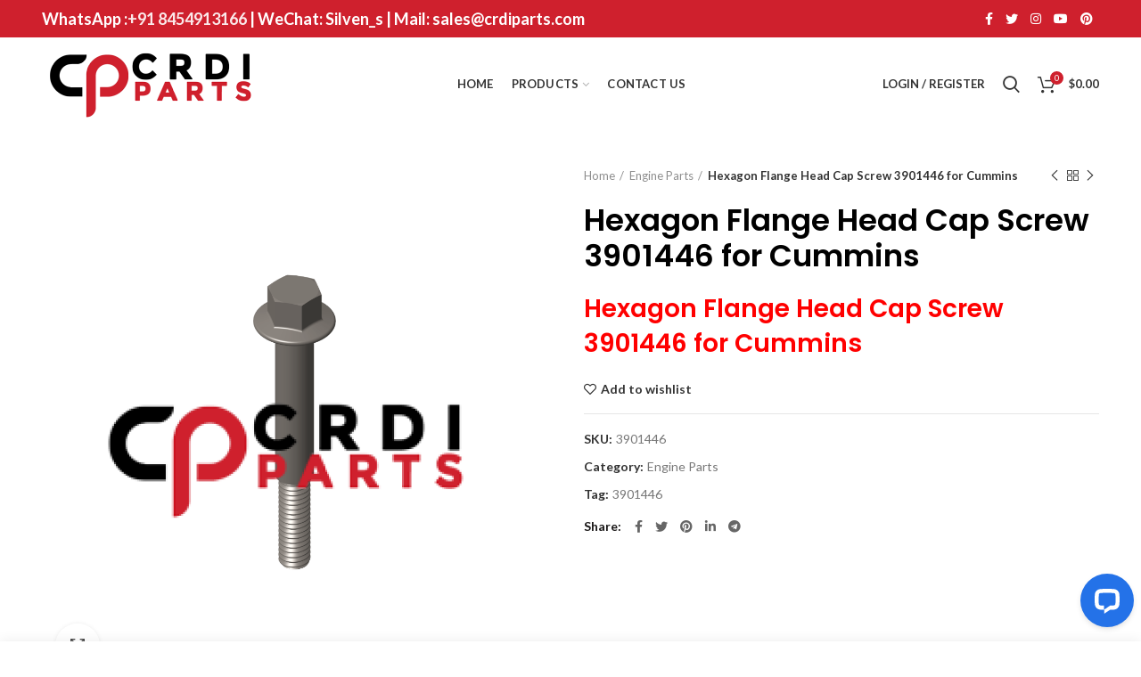

--- FILE ---
content_type: text/html; charset=UTF-8
request_url: https://www.crdiparts.com/product/hexagon-flange-head-cap-screw-3901446-for-cummins/
body_size: 25592
content:
<!DOCTYPE html>
<html lang="en-US">
<head>
	<meta charset="UTF-8">
	<meta name="viewport" content="width=device-width, initial-scale=1.0, maximum-scale=1.0, user-scalable=no">
	<link rel="profile" href="http://gmpg.org/xfn/11">
	<link rel="pingback" href="https://www.crdiparts.com/xmlrpc.php">

	<meta name='robots' content='index, follow, max-image-preview:large, max-snippet:-1, max-video-preview:-1' />

	<!-- This site is optimized with the Yoast SEO Premium plugin v17.7 (Yoast SEO v19.8) - https://yoast.com/wordpress/plugins/seo/ -->
	<title>Hexagon Flange Head Cap Screw 3901446 for Cummins | crdiparts.com</title>
	<meta name="description" content="Hexagon Flange Head Cap Screw 3901446 for Cummins | Buy Fuel Injectors Online | Fuel Injectors for BOSCH, CONTINENTAL, CUMMINS, DELPHI, DENSO, CATERPILLAR, WEICHAI | Engine Parts Suppliers Online | Fuel Injectors Suppliers Online‎" />
	<link rel="canonical" href="https://www.crdiparts.com/product/hexagon-flange-head-cap-screw-3901446-for-cummins/" />
	<meta property="og:locale" content="en_US" />
	<meta property="og:type" content="article" />
	<meta property="og:title" content="Hexagon Flange Head Cap Screw 3901446 for Cummins" />
	<meta property="og:description" content="Hexagon Flange Head Cap Screw 3901446 for Cummins | Buy Fuel Injectors Online | Fuel Injectors for BOSCH, CONTINENTAL, CUMMINS, DELPHI, DENSO, CATERPILLAR, WEICHAI | Engine Parts Suppliers Online | Fuel Injectors Suppliers Online‎" />
	<meta property="og:url" content="https://www.crdiparts.com/product/hexagon-flange-head-cap-screw-3901446-for-cummins/" />
	<meta property="og:site_name" content="CRDI Parts" />
	<meta property="article:modified_time" content="2024-06-10T10:44:06+00:00" />
	<meta property="og:image" content="https://www.crdiparts.com/wp-content/uploads/2024/06/113.png" />
	<meta property="og:image:width" content="1080" />
	<meta property="og:image:height" content="1080" />
	<meta property="og:image:type" content="image/png" />
	<meta name="twitter:card" content="summary_large_image" />
	<meta name="twitter:label1" content="Est. reading time" />
	<meta name="twitter:data1" content="1 minute" />
	<script type="application/ld+json" class="yoast-schema-graph">{"@context":"https://schema.org","@graph":[{"@type":"WebPage","@id":"https://www.crdiparts.com/product/hexagon-flange-head-cap-screw-3901446-for-cummins/","url":"https://www.crdiparts.com/product/hexagon-flange-head-cap-screw-3901446-for-cummins/","name":"Hexagon Flange Head Cap Screw 3901446 for Cummins | crdiparts.com","isPartOf":{"@id":"https://www.crdiparts.com/#website"},"primaryImageOfPage":{"@id":"https://www.crdiparts.com/product/hexagon-flange-head-cap-screw-3901446-for-cummins/#primaryimage"},"image":{"@id":"https://www.crdiparts.com/product/hexagon-flange-head-cap-screw-3901446-for-cummins/#primaryimage"},"thumbnailUrl":"https://www.crdiparts.com/wp-content/uploads/2024/06/113.png","datePublished":"2024-06-10T10:44:05+00:00","dateModified":"2024-06-10T10:44:06+00:00","description":"Hexagon Flange Head Cap Screw 3901446 for Cummins | Buy Fuel Injectors Online | Fuel Injectors for BOSCH, CONTINENTAL, CUMMINS, DELPHI, DENSO, CATERPILLAR, WEICHAI | Engine Parts Suppliers Online | Fuel Injectors Suppliers Online‎","breadcrumb":{"@id":"https://www.crdiparts.com/product/hexagon-flange-head-cap-screw-3901446-for-cummins/#breadcrumb"},"inLanguage":"en-US","potentialAction":[{"@type":"ReadAction","target":["https://www.crdiparts.com/product/hexagon-flange-head-cap-screw-3901446-for-cummins/"]}]},{"@type":"ImageObject","inLanguage":"en-US","@id":"https://www.crdiparts.com/product/hexagon-flange-head-cap-screw-3901446-for-cummins/#primaryimage","url":"https://www.crdiparts.com/wp-content/uploads/2024/06/113.png","contentUrl":"https://www.crdiparts.com/wp-content/uploads/2024/06/113.png","width":1080,"height":1080,"caption":"Hexagon Flange Head Cap Screw 3901446 for Cummins"},{"@type":"BreadcrumbList","@id":"https://www.crdiparts.com/product/hexagon-flange-head-cap-screw-3901446-for-cummins/#breadcrumb","itemListElement":[{"@type":"ListItem","position":1,"name":"Home","item":"https://www.crdiparts.com/"},{"@type":"ListItem","position":2,"name":"Shop","item":"https://www.crdiparts.com/shop/"},{"@type":"ListItem","position":3,"name":"Hexagon Flange Head Cap Screw 3901446 for Cummins"}]},{"@type":"WebSite","@id":"https://www.crdiparts.com/#website","url":"https://www.crdiparts.com/","name":"CRDI Parts","description":"Diesel Auto Parts","potentialAction":[{"@type":"SearchAction","target":{"@type":"EntryPoint","urlTemplate":"https://www.crdiparts.com/?s={search_term_string}"},"query-input":"required name=search_term_string"}],"inLanguage":"en-US"}]}</script>
	<!-- / Yoast SEO Premium plugin. -->


<link rel='dns-prefetch' href='//connect.livechatinc.com' />
<link rel='dns-prefetch' href='//fonts.googleapis.com' />
<link rel='dns-prefetch' href='//s.w.org' />
<link rel="alternate" type="application/rss+xml" title="CRDI Parts &raquo; Feed" href="https://www.crdiparts.com/feed/" />
<link rel="alternate" type="application/rss+xml" title="CRDI Parts &raquo; Comments Feed" href="https://www.crdiparts.com/comments/feed/" />
<link rel="alternate" type="application/rss+xml" title="CRDI Parts &raquo; Hexagon Flange Head Cap Screw 3901446 for Cummins Comments Feed" href="https://www.crdiparts.com/product/hexagon-flange-head-cap-screw-3901446-for-cummins/feed/" />
<link rel='stylesheet' id='wp-block-library-css'  href='https://www.crdiparts.com/wp-includes/css/dist/block-library/style.min.css?ver=6.0.11' type='text/css' media='all' />
<style id='safe-svg-svg-icon-style-inline-css' type='text/css'>
.safe-svg-cover{text-align:center}.safe-svg-cover .safe-svg-inside{display:inline-block;max-width:100%}.safe-svg-cover svg{height:100%;max-height:100%;max-width:100%;width:100%}

</style>
<link rel='stylesheet' id='wc-blocks-vendors-style-css'  href='https://www.crdiparts.com/wp-content/plugins/woocommerce/packages/woocommerce-blocks/build/wc-blocks-vendors-style.css?ver=10.0.6' type='text/css' media='all' />
<link rel='stylesheet' id='wc-blocks-style-css'  href='https://www.crdiparts.com/wp-content/plugins/woocommerce/packages/woocommerce-blocks/build/wc-blocks-style.css?ver=10.0.6' type='text/css' media='all' />
<style id='global-styles-inline-css' type='text/css'>
body{--wp--preset--color--black: #000000;--wp--preset--color--cyan-bluish-gray: #abb8c3;--wp--preset--color--white: #ffffff;--wp--preset--color--pale-pink: #f78da7;--wp--preset--color--vivid-red: #cf2e2e;--wp--preset--color--luminous-vivid-orange: #ff6900;--wp--preset--color--luminous-vivid-amber: #fcb900;--wp--preset--color--light-green-cyan: #7bdcb5;--wp--preset--color--vivid-green-cyan: #00d084;--wp--preset--color--pale-cyan-blue: #8ed1fc;--wp--preset--color--vivid-cyan-blue: #0693e3;--wp--preset--color--vivid-purple: #9b51e0;--wp--preset--gradient--vivid-cyan-blue-to-vivid-purple: linear-gradient(135deg,rgba(6,147,227,1) 0%,rgb(155,81,224) 100%);--wp--preset--gradient--light-green-cyan-to-vivid-green-cyan: linear-gradient(135deg,rgb(122,220,180) 0%,rgb(0,208,130) 100%);--wp--preset--gradient--luminous-vivid-amber-to-luminous-vivid-orange: linear-gradient(135deg,rgba(252,185,0,1) 0%,rgba(255,105,0,1) 100%);--wp--preset--gradient--luminous-vivid-orange-to-vivid-red: linear-gradient(135deg,rgba(255,105,0,1) 0%,rgb(207,46,46) 100%);--wp--preset--gradient--very-light-gray-to-cyan-bluish-gray: linear-gradient(135deg,rgb(238,238,238) 0%,rgb(169,184,195) 100%);--wp--preset--gradient--cool-to-warm-spectrum: linear-gradient(135deg,rgb(74,234,220) 0%,rgb(151,120,209) 20%,rgb(207,42,186) 40%,rgb(238,44,130) 60%,rgb(251,105,98) 80%,rgb(254,248,76) 100%);--wp--preset--gradient--blush-light-purple: linear-gradient(135deg,rgb(255,206,236) 0%,rgb(152,150,240) 100%);--wp--preset--gradient--blush-bordeaux: linear-gradient(135deg,rgb(254,205,165) 0%,rgb(254,45,45) 50%,rgb(107,0,62) 100%);--wp--preset--gradient--luminous-dusk: linear-gradient(135deg,rgb(255,203,112) 0%,rgb(199,81,192) 50%,rgb(65,88,208) 100%);--wp--preset--gradient--pale-ocean: linear-gradient(135deg,rgb(255,245,203) 0%,rgb(182,227,212) 50%,rgb(51,167,181) 100%);--wp--preset--gradient--electric-grass: linear-gradient(135deg,rgb(202,248,128) 0%,rgb(113,206,126) 100%);--wp--preset--gradient--midnight: linear-gradient(135deg,rgb(2,3,129) 0%,rgb(40,116,252) 100%);--wp--preset--duotone--dark-grayscale: url('#wp-duotone-dark-grayscale');--wp--preset--duotone--grayscale: url('#wp-duotone-grayscale');--wp--preset--duotone--purple-yellow: url('#wp-duotone-purple-yellow');--wp--preset--duotone--blue-red: url('#wp-duotone-blue-red');--wp--preset--duotone--midnight: url('#wp-duotone-midnight');--wp--preset--duotone--magenta-yellow: url('#wp-duotone-magenta-yellow');--wp--preset--duotone--purple-green: url('#wp-duotone-purple-green');--wp--preset--duotone--blue-orange: url('#wp-duotone-blue-orange');--wp--preset--font-size--small: 13px;--wp--preset--font-size--medium: 20px;--wp--preset--font-size--large: 36px;--wp--preset--font-size--x-large: 42px;}.has-black-color{color: var(--wp--preset--color--black) !important;}.has-cyan-bluish-gray-color{color: var(--wp--preset--color--cyan-bluish-gray) !important;}.has-white-color{color: var(--wp--preset--color--white) !important;}.has-pale-pink-color{color: var(--wp--preset--color--pale-pink) !important;}.has-vivid-red-color{color: var(--wp--preset--color--vivid-red) !important;}.has-luminous-vivid-orange-color{color: var(--wp--preset--color--luminous-vivid-orange) !important;}.has-luminous-vivid-amber-color{color: var(--wp--preset--color--luminous-vivid-amber) !important;}.has-light-green-cyan-color{color: var(--wp--preset--color--light-green-cyan) !important;}.has-vivid-green-cyan-color{color: var(--wp--preset--color--vivid-green-cyan) !important;}.has-pale-cyan-blue-color{color: var(--wp--preset--color--pale-cyan-blue) !important;}.has-vivid-cyan-blue-color{color: var(--wp--preset--color--vivid-cyan-blue) !important;}.has-vivid-purple-color{color: var(--wp--preset--color--vivid-purple) !important;}.has-black-background-color{background-color: var(--wp--preset--color--black) !important;}.has-cyan-bluish-gray-background-color{background-color: var(--wp--preset--color--cyan-bluish-gray) !important;}.has-white-background-color{background-color: var(--wp--preset--color--white) !important;}.has-pale-pink-background-color{background-color: var(--wp--preset--color--pale-pink) !important;}.has-vivid-red-background-color{background-color: var(--wp--preset--color--vivid-red) !important;}.has-luminous-vivid-orange-background-color{background-color: var(--wp--preset--color--luminous-vivid-orange) !important;}.has-luminous-vivid-amber-background-color{background-color: var(--wp--preset--color--luminous-vivid-amber) !important;}.has-light-green-cyan-background-color{background-color: var(--wp--preset--color--light-green-cyan) !important;}.has-vivid-green-cyan-background-color{background-color: var(--wp--preset--color--vivid-green-cyan) !important;}.has-pale-cyan-blue-background-color{background-color: var(--wp--preset--color--pale-cyan-blue) !important;}.has-vivid-cyan-blue-background-color{background-color: var(--wp--preset--color--vivid-cyan-blue) !important;}.has-vivid-purple-background-color{background-color: var(--wp--preset--color--vivid-purple) !important;}.has-black-border-color{border-color: var(--wp--preset--color--black) !important;}.has-cyan-bluish-gray-border-color{border-color: var(--wp--preset--color--cyan-bluish-gray) !important;}.has-white-border-color{border-color: var(--wp--preset--color--white) !important;}.has-pale-pink-border-color{border-color: var(--wp--preset--color--pale-pink) !important;}.has-vivid-red-border-color{border-color: var(--wp--preset--color--vivid-red) !important;}.has-luminous-vivid-orange-border-color{border-color: var(--wp--preset--color--luminous-vivid-orange) !important;}.has-luminous-vivid-amber-border-color{border-color: var(--wp--preset--color--luminous-vivid-amber) !important;}.has-light-green-cyan-border-color{border-color: var(--wp--preset--color--light-green-cyan) !important;}.has-vivid-green-cyan-border-color{border-color: var(--wp--preset--color--vivid-green-cyan) !important;}.has-pale-cyan-blue-border-color{border-color: var(--wp--preset--color--pale-cyan-blue) !important;}.has-vivid-cyan-blue-border-color{border-color: var(--wp--preset--color--vivid-cyan-blue) !important;}.has-vivid-purple-border-color{border-color: var(--wp--preset--color--vivid-purple) !important;}.has-vivid-cyan-blue-to-vivid-purple-gradient-background{background: var(--wp--preset--gradient--vivid-cyan-blue-to-vivid-purple) !important;}.has-light-green-cyan-to-vivid-green-cyan-gradient-background{background: var(--wp--preset--gradient--light-green-cyan-to-vivid-green-cyan) !important;}.has-luminous-vivid-amber-to-luminous-vivid-orange-gradient-background{background: var(--wp--preset--gradient--luminous-vivid-amber-to-luminous-vivid-orange) !important;}.has-luminous-vivid-orange-to-vivid-red-gradient-background{background: var(--wp--preset--gradient--luminous-vivid-orange-to-vivid-red) !important;}.has-very-light-gray-to-cyan-bluish-gray-gradient-background{background: var(--wp--preset--gradient--very-light-gray-to-cyan-bluish-gray) !important;}.has-cool-to-warm-spectrum-gradient-background{background: var(--wp--preset--gradient--cool-to-warm-spectrum) !important;}.has-blush-light-purple-gradient-background{background: var(--wp--preset--gradient--blush-light-purple) !important;}.has-blush-bordeaux-gradient-background{background: var(--wp--preset--gradient--blush-bordeaux) !important;}.has-luminous-dusk-gradient-background{background: var(--wp--preset--gradient--luminous-dusk) !important;}.has-pale-ocean-gradient-background{background: var(--wp--preset--gradient--pale-ocean) !important;}.has-electric-grass-gradient-background{background: var(--wp--preset--gradient--electric-grass) !important;}.has-midnight-gradient-background{background: var(--wp--preset--gradient--midnight) !important;}.has-small-font-size{font-size: var(--wp--preset--font-size--small) !important;}.has-medium-font-size{font-size: var(--wp--preset--font-size--medium) !important;}.has-large-font-size{font-size: var(--wp--preset--font-size--large) !important;}.has-x-large-font-size{font-size: var(--wp--preset--font-size--x-large) !important;}
</style>
<link rel='stylesheet' id='rs-plugin-settings-css'  href='https://www.crdiparts.com/wp-content/plugins/revslider/public/assets/css/rs6.css?ver=6.1.8' type='text/css' media='all' />
<style id='rs-plugin-settings-inline-css' type='text/css'>
#rs-demo-id {}
</style>
<style id='woocommerce-inline-inline-css' type='text/css'>
.woocommerce form .form-row .required { visibility: visible; }
</style>
<link rel='stylesheet' id='js_composer_front-css'  href='https://www.crdiparts.com/wp-content/plugins/js_composer/assets/css/js_composer.min.css?ver=6.1' type='text/css' media='all' />
<link rel='stylesheet' id='font-awesome-css-css'  href='https://www.crdiparts.com/wp-content/themes/woodmart/css/font-awesome-light.min.css?ver=4.5.2' type='text/css' media='all' />
<link rel='stylesheet' id='bootstrap-css'  href='https://www.crdiparts.com/wp-content/themes/woodmart/css/bootstrap.min.css?ver=4.5.2' type='text/css' media='all' />
<link rel='stylesheet' id='woodmart-style-css'  href='https://www.crdiparts.com/wp-content/themes/woodmart/style.min.css?ver=4.5.2' type='text/css' media='all' />
<link rel='stylesheet' id='xts-style-theme_settings_default-css'  href='https://www.crdiparts.com/wp-content/uploads/2024/05/xts-theme_settings_default-1715525993.css?ver=4.5.2' type='text/css' media='all' />
<link rel='stylesheet' id='xts-google-fonts-css'  href='//fonts.googleapis.com/css?family=Lato%3A100%2C300%2C400%2C700%2C900%2C100italic%2C300italic%2C400italic%2C700italic%2C900italic%7CPoppins%3A100%2C200%2C300%2C400%2C500%2C600%2C700%2C800%2C900%2C100italic%2C200italic%2C300italic%2C400italic%2C500italic%2C600italic%2C700italic%2C800italic%2C900italic%7CMontserrat%3A100%2C200%2C300%2C400%2C500%2C600%2C700%2C800%2C900%2C100italic%2C200italic%2C300italic%2C400italic%2C500italic%2C600italic%2C700italic%2C800italic%2C900italic&#038;ver=4.5.2' type='text/css' media='all' />
<script type="text/template" id="tmpl-variation-template">
	<div class="woocommerce-variation-description">{{{ data.variation.variation_description }}}</div>
	<div class="woocommerce-variation-price">{{{ data.variation.price_html }}}</div>
	<div class="woocommerce-variation-availability">{{{ data.variation.availability_html }}}</div>
</script>
<script type="text/template" id="tmpl-unavailable-variation-template">
	<p>Sorry, this product is unavailable. Please choose a different combination.</p>
</script>
<script type='text/javascript' src='https://www.crdiparts.com/wp-includes/js/jquery/jquery.min.js?ver=3.6.0' id='jquery-core-js'></script>
<script type='text/javascript' src='https://www.crdiparts.com/wp-includes/js/jquery/jquery-migrate.min.js?ver=3.3.2' id='jquery-migrate-js'></script>
<script type='text/javascript' src='https://www.crdiparts.com/wp-content/plugins/revslider/public/assets/js/revolution.tools.min.js?ver=6.0' id='tp-tools-js'></script>
<script type='text/javascript' src='https://www.crdiparts.com/wp-content/plugins/revslider/public/assets/js/rs6.min.js?ver=6.1.8' id='revmin-js'></script>
<script type='text/javascript' src='https://www.crdiparts.com/wp-content/plugins/woocommerce/assets/js/jquery-blockui/jquery.blockUI.min.js?ver=2.7.0-wc.7.7.2' id='jquery-blockui-js'></script>
<script type='text/javascript' id='wc-add-to-cart-js-extra'>
/* <![CDATA[ */
var wc_add_to_cart_params = {"ajax_url":"\/wp-admin\/admin-ajax.php","wc_ajax_url":"\/?wc-ajax=%%endpoint%%","i18n_view_cart":"View cart","cart_url":"https:\/\/www.crdiparts.com\/cart\/","is_cart":"","cart_redirect_after_add":"no"};
/* ]]> */
</script>
<script type='text/javascript' src='https://www.crdiparts.com/wp-content/plugins/woocommerce/assets/js/frontend/add-to-cart.min.js?ver=7.7.2' id='wc-add-to-cart-js'></script>
<script type='text/javascript' src='https://www.crdiparts.com/wp-content/plugins/js_composer/assets/js/vendors/woocommerce-add-to-cart.js?ver=6.1' id='vc_woocommerce-add-to-cart-js-js'></script>
<script type='text/javascript' id='text-connect-js-extra'>
/* <![CDATA[ */
var textConnect = {"addons":["woocommerce"],"ajax_url":"https:\/\/www.crdiparts.com\/wp-admin\/admin-ajax.php","visitor":null};
/* ]]> */
</script>
<script type='text/javascript' src='https://www.crdiparts.com/wp-content/plugins/wp-live-chat-software-for-wordpress//includes/js/textConnect.js?ver=5.0.3' id='text-connect-js'></script>
<link rel="https://api.w.org/" href="https://www.crdiparts.com/wp-json/" /><link rel="alternate" type="application/json" href="https://www.crdiparts.com/wp-json/wp/v2/product/17481" /><link rel="EditURI" type="application/rsd+xml" title="RSD" href="https://www.crdiparts.com/xmlrpc.php?rsd" />
<link rel="wlwmanifest" type="application/wlwmanifest+xml" href="https://www.crdiparts.com/wp-includes/wlwmanifest.xml" /> 
<meta name="generator" content="WordPress 6.0.11" />
<meta name="generator" content="WooCommerce 7.7.2" />
<link rel='shortlink' href='https://www.crdiparts.com/?p=17481' />
<link rel="alternate" type="application/json+oembed" href="https://www.crdiparts.com/wp-json/oembed/1.0/embed?url=https%3A%2F%2Fwww.crdiparts.com%2Fproduct%2Fhexagon-flange-head-cap-screw-3901446-for-cummins%2F" />
<link rel="alternate" type="text/xml+oembed" href="https://www.crdiparts.com/wp-json/oembed/1.0/embed?url=https%3A%2F%2Fwww.crdiparts.com%2Fproduct%2Fhexagon-flange-head-cap-screw-3901446-for-cummins%2F&#038;format=xml" />
<!-- Global site tag (gtag.js) - Google Analytics -->
<script async src="https://www.googletagmanager.com/gtag/js?id=UA-164342191-1"></script>
<script>
  window.dataLayer = window.dataLayer || [];
  function gtag(){dataLayer.push(arguments);}
  gtag('js', new Date());

  gtag('config', 'UA-164342191-1');
</script><meta name="theme-color" content="">			<link rel="shortcut icon" href="https://www.crdiparts.com/wp-content/uploads/2020/03/favicon-1.png">
			<link rel="apple-touch-icon-precomposed" sizes="152x152" href="https://www.crdiparts.com/wp-content/uploads/2020/03/favicon-1.png">
			<noscript><style>.woocommerce-product-gallery{ opacity: 1 !important; }</style></noscript>
	<meta name="generator" content="Powered by WPBakery Page Builder - drag and drop page builder for WordPress."/>
<meta name="generator" content="Powered by Slider Revolution 6.1.8 - responsive, Mobile-Friendly Slider Plugin for WordPress with comfortable drag and drop interface." />
<script type="text/javascript">function setREVStartSize(e){			
			try {								
				var pw = document.getElementById(e.c).parentNode.offsetWidth,
					newh;
				pw = pw===0 || isNaN(pw) ? window.innerWidth : pw;
				e.tabw = e.tabw===undefined ? 0 : parseInt(e.tabw);
				e.thumbw = e.thumbw===undefined ? 0 : parseInt(e.thumbw);
				e.tabh = e.tabh===undefined ? 0 : parseInt(e.tabh);
				e.thumbh = e.thumbh===undefined ? 0 : parseInt(e.thumbh);
				e.tabhide = e.tabhide===undefined ? 0 : parseInt(e.tabhide);
				e.thumbhide = e.thumbhide===undefined ? 0 : parseInt(e.thumbhide);
				e.mh = e.mh===undefined || e.mh=="" || e.mh==="auto" ? 0 : parseInt(e.mh,0);		
				if(e.layout==="fullscreen" || e.l==="fullscreen") 						
					newh = Math.max(e.mh,window.innerHeight);				
				else{					
					e.gw = Array.isArray(e.gw) ? e.gw : [e.gw];
					for (var i in e.rl) if (e.gw[i]===undefined || e.gw[i]===0) e.gw[i] = e.gw[i-1];					
					e.gh = e.el===undefined || e.el==="" || (Array.isArray(e.el) && e.el.length==0)? e.gh : e.el;
					e.gh = Array.isArray(e.gh) ? e.gh : [e.gh];
					for (var i in e.rl) if (e.gh[i]===undefined || e.gh[i]===0) e.gh[i] = e.gh[i-1];
										
					var nl = new Array(e.rl.length),
						ix = 0,						
						sl;					
					e.tabw = e.tabhide>=pw ? 0 : e.tabw;
					e.thumbw = e.thumbhide>=pw ? 0 : e.thumbw;
					e.tabh = e.tabhide>=pw ? 0 : e.tabh;
					e.thumbh = e.thumbhide>=pw ? 0 : e.thumbh;					
					for (var i in e.rl) nl[i] = e.rl[i]<window.innerWidth ? 0 : e.rl[i];
					sl = nl[0];									
					for (var i in nl) if (sl>nl[i] && nl[i]>0) { sl = nl[i]; ix=i;}															
					var m = pw>(e.gw[ix]+e.tabw+e.thumbw) ? 1 : (pw-(e.tabw+e.thumbw)) / (e.gw[ix]);					

					newh =  (e.type==="carousel" && e.justify==="true" ? e.gh[ix] : (e.gh[ix] * m)) + (e.tabh + e.thumbh);
				}			
				
				if(window.rs_init_css===undefined) window.rs_init_css = document.head.appendChild(document.createElement("style"));					
				document.getElementById(e.c).height = newh;
				window.rs_init_css.innerHTML += "#"+e.c+"_wrapper { height: "+newh+"px }";				
			} catch(e){
				console.log("Failure at Presize of Slider:" + e)
			}					   
		  };</script>
<style>		
		
		</style><noscript><style> .wpb_animate_when_almost_visible { opacity: 1; }</style></noscript>			<style data-type="wd-style-header_408010">
				@media (min-width: 1025px) {
	.whb-top-bar-inner {
		height: 42px;
	}
	
	.whb-general-header-inner {
		height: 105px;
	}
	
	.whb-header-bottom-inner {
		height: 52px;
	}
	
	.whb-sticked .whb-top-bar-inner {
		height: 42px;
	}
	
	.whb-sticked .whb-general-header-inner {
		height: 60px;
	}
	
	.whb-sticked .whb-header-bottom-inner {
		height: 52px;
	}
	
	/* HEIGHT OF HEADER CLONE */
	.whb-clone .whb-general-header-inner {
		height: 60px;
	}
	
	/* HEADER OVERCONTENT */
	.woodmart-header-overcontent .title-size-small {
		padding-top: 219px;
	}
	
	.woodmart-header-overcontent .title-size-default {
		padding-top: 259px;
	}
	
	.woodmart-header-overcontent .title-size-large {
		padding-top: 299px;
	}
	
	/* HEADER OVERCONTENT WHEN SHOP PAGE TITLE TURN OFF  */
	.woodmart-header-overcontent .without-title.title-size-small {
		padding-top: 199px;
	}
	
	.woodmart-header-overcontent .without-title.title-size-default {
		padding-top: 234px;
	}
	
	.woodmart-header-overcontent .without-title.title-size-large {
		padding-top: 259px;
	}
	
	/* HEADER OVERCONTENT ON SINGLE PRODUCT */
	.single-product .whb-overcontent:not(.whb-custom-header) {
		padding-top: 199px;
	}
	
	/* HEIGHT OF LOGO IN TOP BAR */
	.whb-top-bar .woodmart-logo img {
		max-height: 42px;
	}
	
	.whb-sticked .whb-top-bar .woodmart-logo img {
		max-height: 42px;
	}
	
	/* HEIGHT OF LOGO IN GENERAL HEADER */
	.whb-general-header .woodmart-logo img {
		max-height: 105px;
	}
	
	.whb-sticked .whb-general-header .woodmart-logo img {
		max-height: 60px;
	}
	
	/* HEIGHT OF LOGO IN BOTTOM HEADER */
	.whb-header-bottom .woodmart-logo img {
		max-height: 52px;
	}
	
	.whb-sticked .whb-header-bottom .woodmart-logo img {
		max-height: 52px;
	}
	
	/* HEIGHT OF LOGO IN HEADER CLONE */
	.whb-clone .whb-general-header .woodmart-logo img {
		max-height: 60px;
	}
	
	/* HEIGHT OF HEADER BUILDER ELEMENTS */
	/* HEIGHT ELEMENTS IN TOP BAR */
	.whb-top-bar .wd-tools-element > a,
	.whb-top-bar .main-nav .item-level-0 > a,
	.whb-top-bar .whb-secondary-menu .item-level-0 > a,
	.whb-top-bar .categories-menu-opener,
	.whb-top-bar .menu-opener,
	.whb-top-bar .whb-divider-stretch:before,
	.whb-top-bar form.woocommerce-currency-switcher-form .dd-selected,
	.whb-top-bar .whb-text-element .wcml-dropdown a.wcml-cs-item-toggle {
		height: 42px;
	}
	
	.whb-sticked .whb-top-bar .wd-tools-element > a,
	.whb-sticked .whb-top-bar .main-nav .item-level-0 > a,
	.whb-sticked .whb-top-bar .whb-secondary-menu .item-level-0 > a,
	.whb-sticked .whb-top-bar .categories-menu-opener,
	.whb-sticked .whb-top-bar .menu-opener,
	.whb-sticked .whb-top-bar .whb-divider-stretch:before,
	.whb-sticked .whb-top-bar form.woocommerce-currency-switcher-form .dd-selected,
	.whb-sticked .whb-top-bar .whb-text-element .wcml-dropdown a.wcml-cs-item-toggle {
		height: 42px;
	}
	
	/* HEIGHT ELEMENTS IN GENERAL HEADER */
	.whb-general-header .whb-divider-stretch:before,
	.whb-general-header .navigation-style-bordered .item-level-0 > a {
		height: 105px;
	}
	
	.whb-sticked:not(.whb-clone) .whb-general-header .whb-divider-stretch:before,
	.whb-sticked:not(.whb-clone) .whb-general-header .navigation-style-bordered .item-level-0 > a {
		height: 60px;
	}
	
	.whb-sticked:not(.whb-clone) .whb-general-header .woodmart-search-dropdown,
	.whb-sticked:not(.whb-clone) .whb-general-header .dropdown-cart,
	.whb-sticked:not(.whb-clone) .whb-general-header .woodmart-navigation:not(.vertical-navigation):not(.navigation-style-bordered) .sub-menu-dropdown {
		margin-top: 10px;
	}
	
	.whb-sticked:not(.whb-clone) .whb-general-header .woodmart-search-dropdown:after,
	.whb-sticked:not(.whb-clone) .whb-general-header .dropdown-cart:after,
	.whb-sticked:not(.whb-clone) .whb-general-header .woodmart-navigation:not(.vertical-navigation):not(.navigation-style-bordered) .sub-menu-dropdown:after {
		height: 10px;
	}
	
	/* HEIGHT ELEMENTS IN BOTTOM HEADER */
	.whb-header-bottom .wd-tools-element > a,
	.whb-header-bottom .main-nav .item-level-0 > a,
	.whb-header-bottom .whb-secondary-menu .item-level-0 > a,
	.whb-header-bottom .categories-menu-opener,
	.whb-header-bottom .menu-opener,
	.whb-header-bottom .whb-divider-stretch:before,
	.whb-header-bottom form.woocommerce-currency-switcher-form .dd-selected,
	.whb-header-bottom .whb-text-element .wcml-dropdown a.wcml-cs-item-toggle {
		height: 52px;
	}
	
	.whb-header-bottom.whb-border-fullwidth .menu-opener {
		height: 52px;
		margin-top: -0px;
		margin-bottom: -0px;
	}
	
	.whb-header-bottom.whb-border-boxed .menu-opener {
		height: 52px;
		margin-top: -0px;
		margin-bottom: -0px;
	}
	
	.whb-sticked .whb-header-bottom .wd-tools-element > a,
	.whb-sticked .whb-header-bottom .main-nav .item-level-0 > a,
	.whb-sticked .whb-header-bottom .whb-secondary-menu .item-level-0 > a,
	.whb-sticked .whb-header-bottom .categories-menu-opener,
	.whb-sticked .whb-header-bottom .whb-divider-stretch:before,
	.whb-sticked .whb-header-bottom form.woocommerce-currency-switcher-form .dd-selected,
	.whb-sticked .whb-header-bottom .whb-text-element .wcml-dropdown a.wcml-cs-item-toggle {
		height: 52px;
	}
	
	.whb-sticked .whb-header-bottom.whb-border-fullwidth .menu-opener {
		height: 52px;
	}
	
	.whb-sticked .whb-header-bottom.whb-border-boxed .menu-opener {
		height: 52px;
	}
	
	.whb-sticky-shadow.whb-sticked .whb-header-bottom .menu-opener {
		height: 52px;
		margin-bottom:0;
	}
	
	/* HEIGHT ELEMENTS IN HEADER CLONE */
	.whb-clone .wd-tools-element > a,
	.whb-clone .main-nav .item-level-0 > a,
	.whb-clone .whb-secondary-menu .item-level-0 > a,
	.whb-clone .categories-menu-opener,
	.whb-clone .menu-opener,
	.whb-clone .whb-divider-stretch:before,
	.whb-clone .navigation-style-bordered .item-level-0 > a,
	.whb-clone form.woocommerce-currency-switcher-form .dd-selected,
	.whb-clone .whb-text-element .wcml-dropdown a.wcml-cs-item-toggle {
		height: 60px;
	}
}

@media (max-width: 1024px) {
	.whb-top-bar-inner {
		height: 38px;
	}
	
	.whb-general-header-inner {
		height: 60px;
	}
	
	.whb-header-bottom-inner {
		height: 52px;
	}
	
	/* HEIGHT OF HEADER CLONE */
	.whb-clone .whb-general-header-inner {
		height: 60px;
	}
	
	/* HEADER OVERCONTENT */
	.woodmart-header-overcontent .page-title {
		padding-top: 165px;
	}
	
	/* HEADER OVERCONTENT WHEN SHOP PAGE TITLE TURN OFF  */
	.woodmart-header-overcontent .without-title.title-shop {
		padding-top: 150px;
	}
	
	/* HEADER OVERCONTENT ON SINGLE PRODUCT */
	.single-product .whb-overcontent:not(.whb-custom-header) {
		padding-top: 150px;
	}
	
	/* HEIGHT OF LOGO IN TOP BAR */
	.whb-top-bar .woodmart-logo img {
		max-height: 38px;
	}
	
	/* HEIGHT OF LOGO IN GENERAL HEADER */
	.whb-general-header .woodmart-logo img {
		max-height: 60px;
	}
	
	/* HEIGHT OF LOGO IN BOTTOM HEADER */
	.whb-header-bottom .woodmart-logo img {
		max-height: 52px;
	}
	
	/* HEIGHT OF LOGO IN HEADER CLONE */
	.whb-clone .whb-general-header .woodmart-logo img {
		max-height: 60px;
	}
	
	/* HEIGHT OF HEADER BULDER ELEMENTS */
	/* HEIGHT ELEMENTS IN TOP BAR */
	.whb-top-bar .wd-tools-element > a,
	.whb-top-bar .main-nav .item-level-0 > a,
	.whb-top-bar .whb-secondary-menu .item-level-0 > a,
	.whb-top-bar .categories-menu-opener,
	.whb-top-bar .whb-divider-stretch:before,
	.whb-top-bar form.woocommerce-currency-switcher-form .dd-selected,
	.whb-top-bar .whb-text-element .wcml-dropdown a.wcml-cs-item-toggle {
		height: 38px;
	}
	
	/* HEIGHT ELEMENTS IN GENERAL HEADER */
	.whb-general-header .wd-tools-element > a,
	.whb-general-header .main-nav .item-level-0 > a,
	.whb-general-header .whb-secondary-menu .item-level-0 > a,
	.whb-general-header .categories-menu-opener,
	.whb-general-header .whb-divider-stretch:before,
	.whb-general-header form.woocommerce-currency-switcher-form .dd-selected,
	.whb-general-header .whb-text-element .wcml-dropdown a.wcml-cs-item-toggle {
		height: 60px;
	}
	
	/* HEIGHT ELEMENTS IN BOTTOM HEADER */
	.whb-header-bottom .wd-tools-element > a,
	.whb-header-bottom .main-nav .item-level-0 > a,
	.whb-header-bottom .whb-secondary-menu .item-level-0 > a,
	.whb-header-bottom .categories-menu-opener,
	.whb-header-bottom .whb-divider-stretch:before,
	.whb-header-bottom form.woocommerce-currency-switcher-form .dd-selected,
	.whb-header-bottom .whb-text-element .wcml-dropdown a.wcml-cs-item-toggle {
		height: 52px;
	}
	
	/* HEIGHT ELEMENTS IN HEADER CLONE */
	.whb-clone .wd-tools-element > a,
	.whb-clone .main-nav .item-level-0 > a,
	.whb-clone .whb-secondary-menu .item-level-0 > a,
	.whb-clone .categories-menu-opener,
	.whb-clone .menu-opener,
	.whb-clone .whb-divider-stretch:before,
	.whb-clone form.woocommerce-currency-switcher-form .dd-selected,
	.whb-clone .whb-text-element .wcml-dropdown a.wcml-cs-item-toggle {
		height: 60px;
	}
}

.whb-top-bar {
	background-color: rgba(207, 32, 45, 1);border-bottom-style: solid;
}

.whb-general-header {
	border-bottom-width: 0px;border-bottom-style: solid;
}

.whb-header-bottom {
	border-bottom-width: 0px;border-bottom-style: solid;
}
			</style>
			</head>

<body class="product-template-default single single-product postid-17481 theme-woodmart woocommerce woocommerce-page woocommerce-no-js wrapper-full-width form-style-square form-border-width-2 woodmart-product-design-default catalog-mode-on categories-accordion-on woodmart-archive-shop woodmart-ajax-shop-on offcanvas-sidebar-mobile offcanvas-sidebar-tablet notifications-sticky btns-default-flat btns-default-dark btns-default-hover-dark btns-shop-3d btns-shop-light btns-shop-hover-light btns-accent-flat btns-accent-light btns-accent-hover-light wpb-js-composer js-comp-ver-6.1 vc_responsive">
		
	<div class="website-wrapper">

		
			<!-- HEADER -->
			<header class="whb-header whb-full-width whb-sticky-shadow whb-scroll-stick whb-sticky-real">

				<div class="whb-main-header">
	
<div class="whb-row whb-top-bar whb-not-sticky-row whb-with-bg whb-without-border whb-color-light whb-flex-flex-middle">
	<div class="container">
		<div class="whb-flex-row whb-top-bar-inner">
			<div class="whb-column whb-col-left whb-visible-lg">
	
<div class="whb-text-element reset-mb-10 "><strong><span style="color: #ffffff; font-size: 18px;">WhatsApp :<a href="tel:+918454913166">+91 8454913166</a> | WeChat: Silven_s | Mail: sales@crdiparts.com</span></strong></div>
</div>
<div class="whb-column whb-col-center whb-visible-lg whb-empty-column">
	</div>
<div class="whb-column whb-col-right whb-visible-lg">
	
			<div class="woodmart-social-icons text-center icons-design-default icons-size- color-scheme-light social-follow social-form-circle">
									<a rel="nofollow" href="#" target="_blank" class=" woodmart-social-icon social-facebook">
						<i class="fa fa-facebook"></i>
						<span class="woodmart-social-icon-name">Facebook</span>
					</a>
				
									<a rel="nofollow" href="#" target="_blank" class=" woodmart-social-icon social-twitter">
						<i class="fa fa-twitter"></i>
						<span class="woodmart-social-icon-name">Twitter</span>
					</a>
				
				
									<a rel="nofollow" href="#" target="_blank" class=" woodmart-social-icon social-instagram">
						<i class="fa fa-instagram"></i>
						<span class="woodmart-social-icon-name">Instagram</span>
					</a>
				
									<a rel="nofollow" href="#" target="_blank" class=" woodmart-social-icon social-youtube">
						<i class="fa fa-youtube"></i>
						<span class="woodmart-social-icon-name">YouTube</span>
					</a>
				
									<a rel="nofollow" href="#" target="_blank" class=" woodmart-social-icon social-pinterest">
						<i class="fa fa-pinterest"></i>
						<span class="woodmart-social-icon-name">Pinterest</span>
					</a>
				
				
				
				
				
				
				
				
				
				
				
				
								
				
				
			</div>

		</div>
<div class="whb-column whb-col-mobile whb-hidden-lg">
	
			<div class="woodmart-social-icons text-left icons-design-default icons-size- color-scheme-light social-share social-form-circle">
									<a rel="nofollow" href="https://www.facebook.com/sharer/sharer.php?u=https://www.crdiparts.com/product/hexagon-flange-head-cap-screw-3901446-for-cummins/" target="_blank" class=" woodmart-social-icon social-facebook">
						<i class="fa fa-facebook"></i>
						<span class="woodmart-social-icon-name">Facebook</span>
					</a>
				
									<a rel="nofollow" href="https://twitter.com/share?url=https://www.crdiparts.com/product/hexagon-flange-head-cap-screw-3901446-for-cummins/" target="_blank" class=" woodmart-social-icon social-twitter">
						<i class="fa fa-twitter"></i>
						<span class="woodmart-social-icon-name">Twitter</span>
					</a>
				
				
				
				
									<a rel="nofollow" href="https://pinterest.com/pin/create/button/?url=https://www.crdiparts.com/product/hexagon-flange-head-cap-screw-3901446-for-cummins/&media=https://www.crdiparts.com/wp-content/uploads/2024/06/113.png" target="_blank" class=" woodmart-social-icon social-pinterest">
						<i class="fa fa-pinterest"></i>
						<span class="woodmart-social-icon-name">Pinterest</span>
					</a>
				
				
									<a rel="nofollow" href="https://www.linkedin.com/shareArticle?mini=true&url=https://www.crdiparts.com/product/hexagon-flange-head-cap-screw-3901446-for-cummins/" target="_blank" class=" woodmart-social-icon social-linkedin">
						<i class="fa fa-linkedin"></i>
						<span class="woodmart-social-icon-name">linkedin</span>
					</a>
				
				
				
				
				
				
				
				
				
				
								
				
									<a rel="nofollow" href="https://telegram.me/share/url?url=https://www.crdiparts.com/product/hexagon-flange-head-cap-screw-3901446-for-cummins/" target="_blank" class=" woodmart-social-icon social-tg">
						<i class="fa fa-telegram"></i>
						<span class="woodmart-social-icon-name">Telegram</span>
					</a>
				
			</div>

		</div>
		</div>
	</div>
</div>

<div class="whb-row whb-general-header whb-sticky-row whb-without-bg whb-without-border whb-color-dark whb-flex-flex-middle">
	<div class="container">
		<div class="whb-flex-row whb-general-header-inner">
			<div class="whb-column whb-col-left whb-visible-lg">
	<div class="site-logo">
	<div class="woodmart-logo-wrap switch-logo-enable">
		<a href="https://www.crdiparts.com/" class="woodmart-logo woodmart-main-logo" rel="home">
			<img src="https://www.crdiparts.com/wp-content/uploads/2020/02/logo-3-2.png" alt="CRDI Parts" style="max-width: 245px;" />		</a>
								<a href="https://www.crdiparts.com/" class="woodmart-logo woodmart-sticky-logo" rel="home">
				<img src="https://www.crdiparts.com/wp-content/uploads/2020/02/logo-3-2.png" alt="CRDI Parts" style="max-width: 245px;" />			</a>
			</div>
</div>
</div>
<div class="whb-column whb-col-center whb-visible-lg">
	<div class="whb-navigation whb-primary-menu main-nav site-navigation woodmart-navigation menu-center navigation-style-default" role="navigation">
	<div class="menu-crdi-parts-menu-container"><ul id="menu-crdi-parts-menu" class="menu"><li id="menu-item-3088" class="menu-item menu-item-type-post_type menu-item-object-page menu-item-home menu-item-3088 item-level-0 menu-item-design-default menu-simple-dropdown item-event-hover"><a href="https://www.crdiparts.com/" class="woodmart-nav-link"><span class="nav-link-text">Home</span></a></li>
<li id="menu-item-3089" class="menu-item menu-item-type-taxonomy menu-item-object-product_cat menu-item-has-children menu-item-3089 item-level-0 menu-item-design-default menu-simple-dropdown item-event-hover"><a href="https://www.crdiparts.com/product-category/fuel-injectors/" class="woodmart-nav-link"><span class="nav-link-text">Products</span></a>
<div class="sub-menu-dropdown color-scheme-dark">

<div class="container">

<ul class="sub-menu color-scheme-dark">
	<li id="menu-item-3090" class="menu-item menu-item-type-taxonomy menu-item-object-product_cat menu-item-has-children menu-item-3090 item-level-1"><a href="https://www.crdiparts.com/product-category/fuel-injectors/bosch/" class="woodmart-nav-link"><span class="nav-link-text">BOSCH</span></a>
	<ul class="sub-sub-menu color-scheme-dark">
		<li id="menu-item-3320" class="menu-item menu-item-type-taxonomy menu-item-object-product_cat menu-item-3320 item-level-2"><a href="https://www.crdiparts.com/product-category/fuel-injectors/bosch/common-rail-valve/" class="woodmart-nav-link"><span class="nav-link-text">COMMON RAIL VALVE</span></a></li>
		<li id="menu-item-3536" class="menu-item menu-item-type-taxonomy menu-item-object-product_cat menu-item-3536 item-level-2"><a href="https://www.crdiparts.com/product-category/fuel-injectors/bosch/fuel-injector/" class="woodmart-nav-link"><span class="nav-link-text">FUEL INJECTOR</span></a></li>
		<li id="menu-item-3537" class="menu-item menu-item-type-taxonomy menu-item-object-product_cat menu-item-3537 item-level-2"><a href="https://www.crdiparts.com/product-category/fuel-injectors/bosch/fuel-pump/" class="woodmart-nav-link"><span class="nav-link-text">FUEL PUMP</span></a></li>
		<li id="menu-item-4499" class="menu-item menu-item-type-taxonomy menu-item-object-product_cat menu-item-4499 item-level-2"><a href="https://www.crdiparts.com/product-category/fuel-injectors/bosch/sensors-valves/" class="woodmart-nav-link"><span class="nav-link-text">SENSORS &#038; VALVES</span></a></li>
	</ul>
</li>
	<li id="menu-item-3091" class="menu-item menu-item-type-taxonomy menu-item-object-product_cat menu-item-3091 item-level-1"><a href="https://www.crdiparts.com/product-category/fuel-injectors/continental/" class="woodmart-nav-link"><span class="nav-link-text">CONTINENTAL</span></a></li>
	<li id="menu-item-3092" class="menu-item menu-item-type-taxonomy menu-item-object-product_cat menu-item-3092 item-level-1"><a href="https://www.crdiparts.com/product-category/fuel-injectors/cummins/" class="woodmart-nav-link"><span class="nav-link-text">CUMMINS</span></a></li>
	<li id="menu-item-3093" class="menu-item menu-item-type-taxonomy menu-item-object-product_cat menu-item-3093 item-level-1"><a href="https://www.crdiparts.com/product-category/fuel-injectors/delphi/" class="woodmart-nav-link"><span class="nav-link-text">DELPHI</span></a></li>
	<li id="menu-item-3094" class="menu-item menu-item-type-taxonomy menu-item-object-product_cat menu-item-3094 item-level-1"><a href="https://www.crdiparts.com/product-category/fuel-injectors/denso/" class="woodmart-nav-link"><span class="nav-link-text">DENSO</span></a></li>
	<li id="menu-item-3145" class="menu-item menu-item-type-taxonomy menu-item-object-product_cat menu-item-3145 item-level-1"><a href="https://www.crdiparts.com/product-category/fuel-injectors/caterpillar/" class="woodmart-nav-link"><span class="nav-link-text">CATERPILLAR</span></a></li>
	<li id="menu-item-3600" class="menu-item menu-item-type-taxonomy menu-item-object-product_cat menu-item-3600 item-level-1"><a href="https://www.crdiparts.com/product-category/fuel-injectors/weichai/" class="woodmart-nav-link"><span class="nav-link-text">WEICHAI</span></a></li>
	<li id="menu-item-4971" class="menu-item menu-item-type-taxonomy menu-item-object-product_cat menu-item-4971 item-level-1"><a href="https://www.crdiparts.com/product-category/ecu/" class="woodmart-nav-link"><span class="nav-link-text">ECU</span></a></li>
	<li id="menu-item-4972" class="menu-item menu-item-type-taxonomy menu-item-object-product_cat menu-item-4972 item-level-1"><a href="https://www.crdiparts.com/product-category/test-bench/" class="woodmart-nav-link"><span class="nav-link-text">TEST BENCH</span></a></li>
</ul>
</div>
</div>
</li>
<li id="menu-item-3095" class="menu-item menu-item-type-post_type menu-item-object-page menu-item-3095 item-level-0 menu-item-design-default menu-simple-dropdown item-event-hover"><a href="https://www.crdiparts.com/contact-us/" class="woodmart-nav-link"><span class="nav-link-text">Contact Us</span></a></li>
</ul></div></div><!--END MAIN-NAV-->
</div>
<div class="whb-column whb-col-right whb-visible-lg">
	<div class="woodmart-header-links woodmart-navigation menu-simple-dropdown wd-tools-element item-event-hover  my-account-with-text login-side-opener"  title="My account">
			<a href="https://www.crdiparts.com/my-account/">
			<span class="wd-tools-icon">
							</span>
			<span class="wd-tools-text">
				Login / Register			</span>
		</a>
		
			</div>
<div class="whb-search search-button wd-tools-element" title="Search">
	<a href="#">
		<span class="search-button-icon wd-tools-icon">
					</span>
	</a>
	</div>

<div class="woodmart-shopping-cart wd-tools-element woodmart-cart-design-2 cart-widget-opener" title="Shopping cart">
	<a href="https://www.crdiparts.com/cart/">
		<span class="woodmart-cart-icon wd-tools-icon">
						
										<span class="woodmart-cart-number">0 <span>items</span></span>
							</span>
		<span class="woodmart-cart-totals wd-tools-text">
			
			<span class="subtotal-divider">/</span>
						<span class="woodmart-cart-subtotal"><span class="woocommerce-Price-amount amount"><bdi><span class="woocommerce-Price-currencySymbol">&#36;</span>0.00</bdi></span></span>
				</span>
	</a>
	</div>
</div>
<div class="whb-column whb-mobile-left whb-hidden-lg">
	<div class="woodmart-burger-icon wd-tools-element mobile-nav-icon whb-mobile-nav-icon wd-style-text">
	<a href="#">
					<span class="woodmart-burger wd-tools-icon"></span>
				<span class="woodmart-burger-label wd-tools-text">Menu</span>
	</a>
</div><!--END MOBILE-NAV-ICON--></div>
<div class="whb-column whb-mobile-center whb-hidden-lg">
	<div class="site-logo">
	<div class="woodmart-logo-wrap switch-logo-enable">
		<a href="https://www.crdiparts.com/" class="woodmart-logo woodmart-main-logo" rel="home">
			<img src="https://www.crdiparts.com/wp-content/uploads/2020/02/logo-3.png" alt="CRDI Parts" style="max-width: 179px;" />		</a>
								<a href="https://www.crdiparts.com/" class="woodmart-logo woodmart-sticky-logo" rel="home">
				<img src="https://www.crdiparts.com/wp-content/uploads/2020/02/logo-3.png" alt="CRDI Parts" style="max-width: 179px;" />			</a>
			</div>
</div>
</div>
<div class="whb-column whb-mobile-right whb-hidden-lg">
	
<div class="woodmart-shopping-cart wd-tools-element woodmart-cart-design-5 cart-widget-opener" title="Shopping cart">
	<a href="https://www.crdiparts.com/cart/">
		<span class="woodmart-cart-icon wd-tools-icon">
						
										<span class="woodmart-cart-number">0 <span>items</span></span>
							</span>
		<span class="woodmart-cart-totals wd-tools-text">
			
			<span class="subtotal-divider">/</span>
						<span class="woodmart-cart-subtotal"><span class="woocommerce-Price-amount amount"><bdi><span class="woocommerce-Price-currencySymbol">&#36;</span>0.00</bdi></span></span>
				</span>
	</a>
	</div>
</div>
		</div>
	</div>
</div>
</div>

			</header><!--END MAIN HEADER-->
			
								<div class="main-page-wrapper">
		
						
			
		<!-- MAIN CONTENT AREA -->
				<div class="container-fluid">
			<div class="row content-layout-wrapper align-items-start">
		
		
	<div class="site-content shop-content-area col-12 breadcrumbs-location-summary content-with-products" role="main">
	
		

<div class="container">
	</div>


<div id="product-17481" class="single-product-page single-product-content product-design-default tabs-location-standard tabs-type-tabs meta-location-add_to_cart reviews-location-tabs product-no-bg product type-product post-17481 status-publish first instock product_cat-engine-parts product_tag-7830 has-post-thumbnail shipping-taxable product-type-simple">

	<div class="container">

		<div class="woocommerce-notices-wrapper"></div>
		<div class="row product-image-summary-wrap">
			<div class="product-image-summary col-lg-12 col-12 col-md-12">
				<div class="row product-image-summary-inner">
					<div class="col-lg-6 col-12 col-md-6 product-images" >
						<div class="product-images-inner">
							<div class="woocommerce-product-gallery woocommerce-product-gallery--with-images woocommerce-product-gallery--with-images woocommerce-product-gallery--columns-4 images images row align-items-start thumbs-position-bottom image-action-zoom" style="opacity: 0; transition: opacity .25s ease-in-out;">
	<div class="col-12">

		<figure class="woocommerce-product-gallery__wrapper owl-items-lg-1 owl-items-md-1 owl-items-sm-1 owl-items-xs-1 owl-carousel">
			<div class="product-image-wrap"><figure data-thumb="https://www.crdiparts.com/wp-content/uploads/2024/06/113-600x600.png" class="woocommerce-product-gallery__image"><a href="https://www.crdiparts.com/wp-content/uploads/2024/06/113.png"><img width="1080" height="1080" src="https://www.crdiparts.com/wp-content/uploads/2024/06/113.png" class="wp-post-image wp-post-image" alt="Hexagon Flange Head Cap Screw 3901446 for Cummins" title="Hexagon Flange Head Cap Screw 3901446 for Cummins" data-caption="Hexagon Flange Head Cap Screw 3901446 for Cummins" data-src="https://www.crdiparts.com/wp-content/uploads/2024/06/113.png" data-large_image="https://www.crdiparts.com/wp-content/uploads/2024/06/113.png" data-large_image_width="1080" data-large_image_height="1080" srcset="https://www.crdiparts.com/wp-content/uploads/2024/06/113.png 1080w, https://www.crdiparts.com/wp-content/uploads/2024/06/113-300x300.png 300w, https://www.crdiparts.com/wp-content/uploads/2024/06/113-1024x1024.png 1024w, https://www.crdiparts.com/wp-content/uploads/2024/06/113-150x150.png 150w, https://www.crdiparts.com/wp-content/uploads/2024/06/113-768x768.png 768w, https://www.crdiparts.com/wp-content/uploads/2024/06/113-600x600.png 600w, https://www.crdiparts.com/wp-content/uploads/2024/06/113-100x100.png 100w" sizes="(max-width: 1080px) 100vw, 1080px" /></a></figure></div>		</figure>
					<div class="product-additional-galleries">
					<div class="woodmart-show-product-gallery-wrap  wd-gallery-btn"><a href="#" class="woodmart-show-product-gallery"><span>Click to enlarge</span></a></div>
					</div>
			</div>

	</div>
						</div>
					</div>
										<div class="col-lg-6 col-12 col-md-6 summary entry-summary">
						<div class="summary-inner">
															<div class="single-breadcrumbs-wrapper">
									<div class="single-breadcrumbs">
																					<nav class="woocommerce-breadcrumb"><a href="https://www.crdiparts.com" class="breadcrumb-link ">Home</a><a href="https://www.crdiparts.com/product-category/engine-parts/" class="breadcrumb-link breadcrumb-link-last">Engine Parts</a><span class="breadcrumb-last"> Hexagon Flange Head Cap Screw 3901446 for Cummins</span></nav>										
																								<div class="woodmart-products-nav">
								<div class="product-btn product-prev">
					<a href="https://www.crdiparts.com/product/common-rail-fuel-injector-1j700-53051-295050-1980-for-kubota/">Previous product<span class="product-btn-icon"></span></a>
					<div class="wrapper-short">
						<div class="product-short">
							<div class="product-short-image">
								<a href="https://www.crdiparts.com/product/common-rail-fuel-injector-1j700-53051-295050-1980-for-kubota/" class="product-thumb">
									<img width="600" height="600" src="https://www.crdiparts.com/wp-content/uploads/2024/06/112-600x600.png" class="attachment-woocommerce_thumbnail size-woocommerce_thumbnail" alt="Common Rail Fuel Injector 1J700-53051, 295050-1980 for Kubota" loading="lazy" srcset="https://www.crdiparts.com/wp-content/uploads/2024/06/112-600x600.png 600w, https://www.crdiparts.com/wp-content/uploads/2024/06/112-300x300.png 300w, https://www.crdiparts.com/wp-content/uploads/2024/06/112-1024x1024.png 1024w, https://www.crdiparts.com/wp-content/uploads/2024/06/112-150x150.png 150w, https://www.crdiparts.com/wp-content/uploads/2024/06/112-768x768.png 768w, https://www.crdiparts.com/wp-content/uploads/2024/06/112-100x100.png 100w, https://www.crdiparts.com/wp-content/uploads/2024/06/112.png 1080w" sizes="(max-width: 600px) 100vw, 600px" />								</a>
							</div>
							<div class="product-short-description">
								<a href="https://www.crdiparts.com/product/common-rail-fuel-injector-1j700-53051-295050-1980-for-kubota/" class="product-title">
									Common Rail Fuel Injector 1J700-53051, 295050-1980 for Kubota								</a>
								<span class="price">
																	</span>
							</div>
						</div>
					</div>
				</div>
				
				<a href="https://www.crdiparts.com/shop/" class="woodmart-back-btn">
					<span>
						Back to products					</span>
				</a>

								<div class="product-btn product-next">
					<a href="https://www.crdiparts.com/product/hexagon-flange-head-cap-screw-3900678-for-cummins/">Next product<span class="product-btn-icon"></span></a>
					<div class="wrapper-short">
						<div class="product-short">
							<div class="product-short-image">
								<a href="https://www.crdiparts.com/product/hexagon-flange-head-cap-screw-3900678-for-cummins/" class="product-thumb">
									<img width="600" height="600" src="https://www.crdiparts.com/wp-content/uploads/2024/06/114-600x600.png" class="attachment-woocommerce_thumbnail size-woocommerce_thumbnail" alt="Hexagon Flange Head Cap Screw 3900678 for Cummins" loading="lazy" srcset="https://www.crdiparts.com/wp-content/uploads/2024/06/114-600x600.png 600w, https://www.crdiparts.com/wp-content/uploads/2024/06/114-300x300.png 300w, https://www.crdiparts.com/wp-content/uploads/2024/06/114-1024x1024.png 1024w, https://www.crdiparts.com/wp-content/uploads/2024/06/114-150x150.png 150w, https://www.crdiparts.com/wp-content/uploads/2024/06/114-768x768.png 768w, https://www.crdiparts.com/wp-content/uploads/2024/06/114-100x100.png 100w, https://www.crdiparts.com/wp-content/uploads/2024/06/114.png 1080w" sizes="(max-width: 600px) 100vw, 600px" />								</a>
							</div>
							<div class="product-short-description">
								<a href="https://www.crdiparts.com/product/hexagon-flange-head-cap-screw-3900678-for-cummins/" class="product-title">
									Hexagon Flange Head Cap Screw 3900678 for Cummins								</a>
								<span class="price">
																	</span>
							</div>
						</div>
					</div>
				</div>
							</div>
																					</div>
								</div>
							
							
<h1 itemprop="name" class="product_title entry-title">Hexagon Flange Head Cap Screw 3901446 for Cummins</h1><p class="price"></p>
<div class="woocommerce-product-details__short-description">
	<h1><span style="color: #ff0000;">Hexagon Flange Head Cap Screw 3901446 for Cummins</span></h1>
</div>
			<div class="woodmart-wishlist-btn wd-action-btn wd-wishlist-btn wd-style-text">
				<a href="https://www.crdiparts.com/wishlist/" data-key="0e7ca93302" data-product-id="17481" data-added-text="Browse Wishlist">Add to wishlist</a>
			</div>
		<div class="product_meta">

	
			
		<span class="sku_wrapper">SKU: <span class="sku">3901446</span></span>

	
	<span class="posted_in">Category: <a href="https://www.crdiparts.com/product-category/engine-parts/" rel="tag">Engine Parts</a></span>
	<span class="tagged_as">Tag: <a href="https://www.crdiparts.com/product-tag/3901446/" rel="tag">3901446</a></span>
	
</div>
							<div class="product-share">
					<span class="share-title">Share</span>
					
			<div class="woodmart-social-icons text-center icons-design-default icons-size-small color-scheme-dark social-share social-form-circle">
									<a rel="nofollow" href="https://www.facebook.com/sharer/sharer.php?u=https://www.crdiparts.com/product/hexagon-flange-head-cap-screw-3901446-for-cummins/" target="_blank" class=" woodmart-social-icon social-facebook">
						<i class="fa fa-facebook"></i>
						<span class="woodmart-social-icon-name">Facebook</span>
					</a>
				
									<a rel="nofollow" href="https://twitter.com/share?url=https://www.crdiparts.com/product/hexagon-flange-head-cap-screw-3901446-for-cummins/" target="_blank" class=" woodmart-social-icon social-twitter">
						<i class="fa fa-twitter"></i>
						<span class="woodmart-social-icon-name">Twitter</span>
					</a>
				
				
				
				
									<a rel="nofollow" href="https://pinterest.com/pin/create/button/?url=https://www.crdiparts.com/product/hexagon-flange-head-cap-screw-3901446-for-cummins/&media=https://www.crdiparts.com/wp-content/uploads/2024/06/113.png" target="_blank" class=" woodmart-social-icon social-pinterest">
						<i class="fa fa-pinterest"></i>
						<span class="woodmart-social-icon-name">Pinterest</span>
					</a>
				
				
									<a rel="nofollow" href="https://www.linkedin.com/shareArticle?mini=true&url=https://www.crdiparts.com/product/hexagon-flange-head-cap-screw-3901446-for-cummins/" target="_blank" class=" woodmart-social-icon social-linkedin">
						<i class="fa fa-linkedin"></i>
						<span class="woodmart-social-icon-name">linkedin</span>
					</a>
				
				
				
				
				
				
				
				
				
				
								
				
									<a rel="nofollow" href="https://telegram.me/share/url?url=https://www.crdiparts.com/product/hexagon-flange-head-cap-screw-3901446-for-cummins/" target="_blank" class=" woodmart-social-icon social-tg">
						<i class="fa fa-telegram"></i>
						<span class="woodmart-social-icon-name">Telegram</span>
					</a>
				
			</div>

						</div>
											</div>
					</div>
				</div><!-- .summary -->
			</div>

			
		</div>
		
		
	</div>

			<div class="product-tabs-wrapper">
			<div class="container">
				<div class="row">
					<div class="col-12 poduct-tabs-inner">
						
	<div class="woocommerce-tabs wc-tabs-wrapper tabs-layout-tabs">
		<ul class="tabs wc-tabs">
							<li class="description_tab">
					<a href="#tab-description">Description</a>
				</li>
							<li class="reviews_tab">
					<a href="#tab-reviews">Reviews (0)</a>
				</li>
					</ul>
					<div class="woodmart-tab-wrapper">
				<a href="#tab-description" class="woodmart-accordion-title tab-title-description">Description</a>
				<div class="woocommerce-Tabs-panel woocommerce-Tabs-panel--description panel entry-content wc-tab" id="tab-description">
					<div class="wc-tab-inner ">
						<div class="">
							

<h1><span style="color: #ff0000;">Hexagon Flange Head Cap Screw 3901446 for Cummins</span></h1>
						</div>
					</div>
				</div>
			</div>
					<div class="woodmart-tab-wrapper">
				<a href="#tab-reviews" class="woodmart-accordion-title tab-title-reviews">Reviews (0)</a>
				<div class="woocommerce-Tabs-panel woocommerce-Tabs-panel--reviews panel entry-content wc-tab" id="tab-reviews">
					<div class="wc-tab-inner ">
						<div class="">
							<div id="reviews" class="woocommerce-Reviews">
	<div id="comments">
		<h2 class="woocommerce-Reviews-title">
			Reviews		</h2>

					<p class="woocommerce-noreviews">There are no reviews yet.</p>
			</div>

			<div id="review_form_wrapper">
			<div id="review_form">
					<div id="respond" class="comment-respond">
		<span id="reply-title" class="comment-reply-title">Be the first to review &ldquo;Hexagon Flange Head Cap Screw 3901446 for Cummins&rdquo; <small><a rel="nofollow" id="cancel-comment-reply-link" href="/product/hexagon-flange-head-cap-screw-3901446-for-cummins/#respond" style="display:none;">Cancel reply</a></small></span><form action="https://www.crdiparts.com/wp-comments-post.php" method="post" id="commentform" class="comment-form"><p class="comment-notes"><span id="email-notes">Your email address will not be published.</span> <span class="required-field-message" aria-hidden="true">Required fields are marked <span class="required" aria-hidden="true">*</span></span></p><div class="comment-form-rating"><label for="rating">Your rating&nbsp;<span class="required">*</span></label><select name="rating" id="rating" required>
						<option value="">Rate&hellip;</option>
						<option value="5">Perfect</option>
						<option value="4">Good</option>
						<option value="3">Average</option>
						<option value="2">Not that bad</option>
						<option value="1">Very poor</option>
					</select></div><p class="comment-form-comment"><label for="comment">Your review&nbsp;<span class="required">*</span></label><textarea id="comment" name="comment" cols="45" rows="8" required></textarea></p><p class="comment-form-author"><label for="author">Name&nbsp;<span class="required">*</span></label><input id="author" name="author" type="text" value="" size="30" required /></p>
<p class="comment-form-email"><label for="email">Email&nbsp;<span class="required">*</span></label><input id="email" name="email" type="email" value="" size="30" required /></p>
<p class="comment-form-cookies-consent"><input id="wp-comment-cookies-consent" name="wp-comment-cookies-consent" type="checkbox" value="yes" /> <label for="wp-comment-cookies-consent">Save my name, email, and website in this browser for the next time I comment.</label></p>
	<script>document.addEventListener("DOMContentLoaded", function() { setTimeout(function(){ var e=document.getElementById("cf-turnstile-c-2947108891"); e&&!e.innerHTML.trim()&&(turnstile.remove("#cf-turnstile-c-2947108891"), turnstile.render("#cf-turnstile-c-2947108891", {sitekey:"0x4AAAAAAAFnQdW9WlDf5iLr"})); }, 0); });</script>
	<p class="form-submit"><span id="cf-turnstile-c-2947108891" class="cf-turnstile cf-turnstile-comments" data-action="wordpress-comment" data-callback="" data-sitekey="0x4AAAAAAAFnQdW9WlDf5iLr" data-theme="light" data-language="auto" data-appearance="always" data-size="" data-retry="auto" data-retry-interval="1000"></span><br class="cf-turnstile-br cf-turnstile-br-comments"><input name="submit" type="submit" id="submit" class="submit" value="Submit" /><script type="text/javascript">document.addEventListener("DOMContentLoaded", function() { document.body.addEventListener("click", function(event) { if (event.target.matches(".comment-reply-link, #cancel-comment-reply-link")) { turnstile.reset(".comment-form .cf-turnstile"); } }); });</script> <input type='hidden' name='comment_post_ID' value='17481' id='comment_post_ID' />
<input type='hidden' name='comment_parent' id='comment_parent' value='0' />
</p></form>	</div><!-- #respond -->
				</div>
		</div>
	
	<div class="clear"></div>
</div>
						</div>
					</div>
				</div>
			</div>
					</div>

					</div>
				</div>	
			</div>
		</div>
	
	
	<div class="container related-and-upsells">
	<div class="related-products">
		
				<h3 class="title slider-title">Related products</h3>
				
						<div id="carousel-976" class="woodmart-carousel-container  slider-type-product woodmart-carousel-spacing-30" data-owl-carousel data-desktop="4" data-tablet_landscape="4" data-tablet="3" data-mobile="2">
										<div class="owl-carousel owl-items-lg-4 owl-items-md-4 owl-items-sm-3 owl-items-xs-2">

									<div class="slide-product owl-carousel-item">

														<div class="product-grid-item product woodmart-hover-standard type-product post-17300 status-publish last instock product_cat-engine-parts product_tag-7746 has-post-thumbnail shipping-taxable product-type-simple" data-loop="1" data-id="17300">

	
<div class="product-element-top">
	<a href="https://www.crdiparts.com/product/hub-fan-3103513-for-cummins-qsm11/" class="product-image-link">
		<img width="600" height="600" src="https://www.crdiparts.com/wp-content/uploads/2024/06/22-600x600.png" class="attachment-woocommerce_thumbnail size-woocommerce_thumbnail" alt="Hub Fan 3103513 for Cummins QSM11" loading="lazy" srcset="https://www.crdiparts.com/wp-content/uploads/2024/06/22-600x600.png 600w, https://www.crdiparts.com/wp-content/uploads/2024/06/22-300x300.png 300w, https://www.crdiparts.com/wp-content/uploads/2024/06/22-1024x1024.png 1024w, https://www.crdiparts.com/wp-content/uploads/2024/06/22-150x150.png 150w, https://www.crdiparts.com/wp-content/uploads/2024/06/22-768x768.png 768w, https://www.crdiparts.com/wp-content/uploads/2024/06/22-100x100.png 100w, https://www.crdiparts.com/wp-content/uploads/2024/06/22.png 1080w" sizes="(max-width: 600px) 100vw, 600px" />	</a>
		<div class="woodmart-buttons wd-pos-r-t">
							<div class="quick-view wd-action-btn wd-quick-view-btn wd-style-icon">
				<a 
					href="https://www.crdiparts.com/product/hub-fan-3103513-for-cummins-qsm11/" 
					class="open-quick-view quick-view-button"
					data-id="17300">Quick view</a>
			</div>
					</div>

				<div class="quick-shop-wrapper">
				<div class="quick-shop-close wd-cross-button wd-size-s wd-with-text-left"><span>Close</span></div>
				<div class="quick-shop-form">
				</div>
			</div>
		</div>


<h3 class="product-title"><a href="https://www.crdiparts.com/product/hub-fan-3103513-for-cummins-qsm11/">Hub Fan 3103513 for Cummins QSM11</a></h3>



<div class="woodmart-add-btn wd-add-btn-replace">
	</div>



</div>	
				
			</div>
					<div class="slide-product owl-carousel-item">

														<div class="product-grid-item product woodmart-hover-standard type-product post-17286 status-publish first instock product_cat-engine-parts product_tag-7740 has-post-thumbnail shipping-taxable product-type-simple" data-loop="2" data-id="17286">

	
<div class="product-element-top">
	<a href="https://www.crdiparts.com/product/gear-camshaft-3401439-for-cummins-qsm11/" class="product-image-link">
		<img width="600" height="600" src="https://www.crdiparts.com/wp-content/uploads/2024/06/15-600x600.png" class="attachment-woocommerce_thumbnail size-woocommerce_thumbnail" alt="Gear Camshaft 3401439 for Cummins QSM11" loading="lazy" srcset="https://www.crdiparts.com/wp-content/uploads/2024/06/15-600x600.png 600w, https://www.crdiparts.com/wp-content/uploads/2024/06/15-300x300.png 300w, https://www.crdiparts.com/wp-content/uploads/2024/06/15-1024x1024.png 1024w, https://www.crdiparts.com/wp-content/uploads/2024/06/15-150x150.png 150w, https://www.crdiparts.com/wp-content/uploads/2024/06/15-768x768.png 768w, https://www.crdiparts.com/wp-content/uploads/2024/06/15-100x100.png 100w, https://www.crdiparts.com/wp-content/uploads/2024/06/15.png 1080w" sizes="(max-width: 600px) 100vw, 600px" />	</a>
		<div class="woodmart-buttons wd-pos-r-t">
							<div class="quick-view wd-action-btn wd-quick-view-btn wd-style-icon">
				<a 
					href="https://www.crdiparts.com/product/gear-camshaft-3401439-for-cummins-qsm11/" 
					class="open-quick-view quick-view-button"
					data-id="17286">Quick view</a>
			</div>
					</div>

				<div class="quick-shop-wrapper">
				<div class="quick-shop-close wd-cross-button wd-size-s wd-with-text-left"><span>Close</span></div>
				<div class="quick-shop-form">
				</div>
			</div>
		</div>


<h3 class="product-title"><a href="https://www.crdiparts.com/product/gear-camshaft-3401439-for-cummins-qsm11/">Gear Camshaft 3401439 for Cummins QSM11</a></h3>



<div class="woodmart-add-btn wd-add-btn-replace">
	</div>



</div>	
				
			</div>
					<div class="slide-product owl-carousel-item">

														<div class="product-grid-item product woodmart-hover-standard type-product post-17312 status-publish last instock product_cat-engine-parts product_tag-7752 has-post-thumbnail shipping-taxable product-type-simple" data-loop="3" data-id="17312">

	
<div class="product-element-top">
	<a href="https://www.crdiparts.com/product/temperature-sensor-3085185-for-cummins/" class="product-image-link">
		<img width="600" height="600" src="https://www.crdiparts.com/wp-content/uploads/2024/06/28-600x600.png" class="attachment-woocommerce_thumbnail size-woocommerce_thumbnail" alt="Temperature Sensor 3085185 For Cummins" loading="lazy" srcset="https://www.crdiparts.com/wp-content/uploads/2024/06/28-600x600.png 600w, https://www.crdiparts.com/wp-content/uploads/2024/06/28-300x300.png 300w, https://www.crdiparts.com/wp-content/uploads/2024/06/28-1024x1024.png 1024w, https://www.crdiparts.com/wp-content/uploads/2024/06/28-150x150.png 150w, https://www.crdiparts.com/wp-content/uploads/2024/06/28-768x768.png 768w, https://www.crdiparts.com/wp-content/uploads/2024/06/28-100x100.png 100w, https://www.crdiparts.com/wp-content/uploads/2024/06/28.png 1080w" sizes="(max-width: 600px) 100vw, 600px" />	</a>
		<div class="woodmart-buttons wd-pos-r-t">
							<div class="quick-view wd-action-btn wd-quick-view-btn wd-style-icon">
				<a 
					href="https://www.crdiparts.com/product/temperature-sensor-3085185-for-cummins/" 
					class="open-quick-view quick-view-button"
					data-id="17312">Quick view</a>
			</div>
					</div>

				<div class="quick-shop-wrapper">
				<div class="quick-shop-close wd-cross-button wd-size-s wd-with-text-left"><span>Close</span></div>
				<div class="quick-shop-form">
				</div>
			</div>
		</div>


<h3 class="product-title"><a href="https://www.crdiparts.com/product/temperature-sensor-3085185-for-cummins/">Temperature Sensor 3085185 For Cummins</a></h3>



<div class="woodmart-add-btn wd-add-btn-replace">
	</div>



</div>	
				
			</div>
					<div class="slide-product owl-carousel-item">

														<div class="product-grid-item product woodmart-hover-standard type-product post-17294 status-publish first instock product_cat-engine-parts product_tag-7496 has-post-thumbnail shipping-taxable product-type-simple" data-loop="4" data-id="17294">

	
<div class="product-element-top">
	<a href="https://www.crdiparts.com/product/piston-ring-4089489-for-cummins-2/" class="product-image-link">
		<img width="600" height="600" src="https://www.crdiparts.com/wp-content/uploads/2024/06/19-600x600.png" class="attachment-woocommerce_thumbnail size-woocommerce_thumbnail" alt="Piston Ring 4089489 for Cummins" loading="lazy" srcset="https://www.crdiparts.com/wp-content/uploads/2024/06/19-600x600.png 600w, https://www.crdiparts.com/wp-content/uploads/2024/06/19-300x300.png 300w, https://www.crdiparts.com/wp-content/uploads/2024/06/19-1024x1024.png 1024w, https://www.crdiparts.com/wp-content/uploads/2024/06/19-150x150.png 150w, https://www.crdiparts.com/wp-content/uploads/2024/06/19-768x768.png 768w, https://www.crdiparts.com/wp-content/uploads/2024/06/19-100x100.png 100w, https://www.crdiparts.com/wp-content/uploads/2024/06/19.png 1080w" sizes="(max-width: 600px) 100vw, 600px" />	</a>
		<div class="woodmart-buttons wd-pos-r-t">
							<div class="quick-view wd-action-btn wd-quick-view-btn wd-style-icon">
				<a 
					href="https://www.crdiparts.com/product/piston-ring-4089489-for-cummins-2/" 
					class="open-quick-view quick-view-button"
					data-id="17294">Quick view</a>
			</div>
					</div>

				<div class="quick-shop-wrapper">
				<div class="quick-shop-close wd-cross-button wd-size-s wd-with-text-left"><span>Close</span></div>
				<div class="quick-shop-form">
				</div>
			</div>
		</div>


<h3 class="product-title"><a href="https://www.crdiparts.com/product/piston-ring-4089489-for-cummins-2/">Piston Ring 4089489 for Cummins</a></h3>



<div class="woodmart-add-btn wd-add-btn-replace">
	</div>



</div>	
				
			</div>
					<div class="slide-product owl-carousel-item">

														<div class="product-grid-item product woodmart-hover-standard type-product post-17292 status-publish last instock product_cat-engine-parts product_tag-7743 has-post-thumbnail shipping-taxable product-type-simple" data-loop="5" data-id="17292">

	
<div class="product-element-top">
	<a href="https://www.crdiparts.com/product/harness-3871652-for-cummins/" class="product-image-link">
		<img width="600" height="600" src="https://www.crdiparts.com/wp-content/uploads/2024/06/18-600x600.png" class="attachment-woocommerce_thumbnail size-woocommerce_thumbnail" alt="Harness 3871652 for Cummins" loading="lazy" srcset="https://www.crdiparts.com/wp-content/uploads/2024/06/18-600x600.png 600w, https://www.crdiparts.com/wp-content/uploads/2024/06/18-300x300.png 300w, https://www.crdiparts.com/wp-content/uploads/2024/06/18-1024x1024.png 1024w, https://www.crdiparts.com/wp-content/uploads/2024/06/18-150x150.png 150w, https://www.crdiparts.com/wp-content/uploads/2024/06/18-768x768.png 768w, https://www.crdiparts.com/wp-content/uploads/2024/06/18-100x100.png 100w, https://www.crdiparts.com/wp-content/uploads/2024/06/18.png 1080w" sizes="(max-width: 600px) 100vw, 600px" />	</a>
		<div class="woodmart-buttons wd-pos-r-t">
							<div class="quick-view wd-action-btn wd-quick-view-btn wd-style-icon">
				<a 
					href="https://www.crdiparts.com/product/harness-3871652-for-cummins/" 
					class="open-quick-view quick-view-button"
					data-id="17292">Quick view</a>
			</div>
					</div>

				<div class="quick-shop-wrapper">
				<div class="quick-shop-close wd-cross-button wd-size-s wd-with-text-left"><span>Close</span></div>
				<div class="quick-shop-form">
				</div>
			</div>
		</div>


<h3 class="product-title"><a href="https://www.crdiparts.com/product/harness-3871652-for-cummins/">Harness 3871652 for Cummins</a></h3>



<div class="woodmart-add-btn wd-add-btn-replace">
	</div>



</div>	
				
			</div>
					<div class="slide-product owl-carousel-item">

														<div class="product-grid-item product woodmart-hover-standard type-product post-17275 status-publish first instock product_cat-engine-parts product_tag-7738 has-post-thumbnail shipping-taxable product-type-simple" data-loop="6" data-id="17275">

	
<div class="product-element-top">
	<a href="https://www.crdiparts.com/product/common-rail-fuel-injector-04132014-for-deutz/" class="product-image-link">
		<img width="600" height="600" src="https://www.crdiparts.com/wp-content/uploads/2024/06/9-600x600.png" class="attachment-woocommerce_thumbnail size-woocommerce_thumbnail" alt="Common Rail Fuel Injector 04132014 for Deutz" loading="lazy" srcset="https://www.crdiparts.com/wp-content/uploads/2024/06/9-600x600.png 600w, https://www.crdiparts.com/wp-content/uploads/2024/06/9-300x300.png 300w, https://www.crdiparts.com/wp-content/uploads/2024/06/9-1024x1024.png 1024w, https://www.crdiparts.com/wp-content/uploads/2024/06/9-150x150.png 150w, https://www.crdiparts.com/wp-content/uploads/2024/06/9-768x768.png 768w, https://www.crdiparts.com/wp-content/uploads/2024/06/9-100x100.png 100w, https://www.crdiparts.com/wp-content/uploads/2024/06/9.png 1080w" sizes="(max-width: 600px) 100vw, 600px" />	</a>
		<div class="woodmart-buttons wd-pos-r-t">
							<div class="quick-view wd-action-btn wd-quick-view-btn wd-style-icon">
				<a 
					href="https://www.crdiparts.com/product/common-rail-fuel-injector-04132014-for-deutz/" 
					class="open-quick-view quick-view-button"
					data-id="17275">Quick view</a>
			</div>
					</div>

				<div class="quick-shop-wrapper">
				<div class="quick-shop-close wd-cross-button wd-size-s wd-with-text-left"><span>Close</span></div>
				<div class="quick-shop-form">
				</div>
			</div>
		</div>


<h3 class="product-title"><a href="https://www.crdiparts.com/product/common-rail-fuel-injector-04132014-for-deutz/">Common Rail Fuel Injector 04132014 for Deutz</a></h3>



<div class="woodmart-add-btn wd-add-btn-replace">
	</div>



</div>	
				
			</div>
					<div class="slide-product owl-carousel-item">

														<div class="product-grid-item product woodmart-hover-standard type-product post-17310 status-publish last instock product_cat-engine-parts product_tag-7751 has-post-thumbnail shipping-taxable product-type-simple" data-loop="7" data-id="17310">

	
<div class="product-element-top">
	<a href="https://www.crdiparts.com/product/idler-top-level-assembly-pulley-3267045-for-cummins/" class="product-image-link">
		<img width="600" height="600" src="https://www.crdiparts.com/wp-content/uploads/2024/06/27-600x600.png" class="attachment-woocommerce_thumbnail size-woocommerce_thumbnail" alt="Idler top Level Assembly Pulley 3267045 for Cummins" loading="lazy" srcset="https://www.crdiparts.com/wp-content/uploads/2024/06/27-600x600.png 600w, https://www.crdiparts.com/wp-content/uploads/2024/06/27-300x300.png 300w, https://www.crdiparts.com/wp-content/uploads/2024/06/27-1024x1024.png 1024w, https://www.crdiparts.com/wp-content/uploads/2024/06/27-150x150.png 150w, https://www.crdiparts.com/wp-content/uploads/2024/06/27-768x768.png 768w, https://www.crdiparts.com/wp-content/uploads/2024/06/27-100x100.png 100w, https://www.crdiparts.com/wp-content/uploads/2024/06/27.png 1080w" sizes="(max-width: 600px) 100vw, 600px" />	</a>
		<div class="woodmart-buttons wd-pos-r-t">
							<div class="quick-view wd-action-btn wd-quick-view-btn wd-style-icon">
				<a 
					href="https://www.crdiparts.com/product/idler-top-level-assembly-pulley-3267045-for-cummins/" 
					class="open-quick-view quick-view-button"
					data-id="17310">Quick view</a>
			</div>
					</div>

				<div class="quick-shop-wrapper">
				<div class="quick-shop-close wd-cross-button wd-size-s wd-with-text-left"><span>Close</span></div>
				<div class="quick-shop-form">
				</div>
			</div>
		</div>


<h3 class="product-title"><a href="https://www.crdiparts.com/product/idler-top-level-assembly-pulley-3267045-for-cummins/">Idler top Level Assembly Pulley 3267045 for Cummins</a></h3>



<div class="woodmart-add-btn wd-add-btn-replace">
	</div>



</div>	
				
			</div>
					<div class="slide-product owl-carousel-item">

														<div class="product-grid-item product woodmart-hover-standard type-product post-17271 status-publish first instock product_cat-engine-parts has-post-thumbnail shipping-taxable product-type-simple" data-loop="8" data-id="17271">

	
<div class="product-element-top">
	<a href="https://www.crdiparts.com/product/v-belt-3040499-for-cummins/" class="product-image-link">
		<img width="600" height="600" src="https://www.crdiparts.com/wp-content/uploads/2024/06/6-600x600.png" class="attachment-woocommerce_thumbnail size-woocommerce_thumbnail" alt="V Belt 3040499 for Cummins" loading="lazy" srcset="https://www.crdiparts.com/wp-content/uploads/2024/06/6-600x600.png 600w, https://www.crdiparts.com/wp-content/uploads/2024/06/6-300x300.png 300w, https://www.crdiparts.com/wp-content/uploads/2024/06/6-1024x1024.png 1024w, https://www.crdiparts.com/wp-content/uploads/2024/06/6-150x150.png 150w, https://www.crdiparts.com/wp-content/uploads/2024/06/6-768x768.png 768w, https://www.crdiparts.com/wp-content/uploads/2024/06/6-100x100.png 100w, https://www.crdiparts.com/wp-content/uploads/2024/06/6.png 1080w" sizes="(max-width: 600px) 100vw, 600px" />	</a>
		<div class="woodmart-buttons wd-pos-r-t">
							<div class="quick-view wd-action-btn wd-quick-view-btn wd-style-icon">
				<a 
					href="https://www.crdiparts.com/product/v-belt-3040499-for-cummins/" 
					class="open-quick-view quick-view-button"
					data-id="17271">Quick view</a>
			</div>
					</div>

				<div class="quick-shop-wrapper">
				<div class="quick-shop-close wd-cross-button wd-size-s wd-with-text-left"><span>Close</span></div>
				<div class="quick-shop-form">
				</div>
			</div>
		</div>


<h3 class="product-title"><a href="https://www.crdiparts.com/product/v-belt-3040499-for-cummins/">V Belt 3040499 for Cummins</a></h3>



<div class="woodmart-add-btn wd-add-btn-replace">
	</div>



</div>	
				
			</div>
		
					</div> <!-- end product-items -->
				</div> <!-- end #carousel-976 -->

					
	</div>

</div>

</div><!-- #product-17481 -->




	
	</div>
			</div><!-- .main-page-wrapper --> 
			</div> <!-- end row -->
	</div> <!-- end container -->
			
	<!-- FOOTER -->
	<footer class="footer-container color-scheme-dark">

							<div class="copyrights-wrapper copyrights-two-columns">
				<div class="container">
					<div class="min-footer">
						<div class="col-left reset-mb-10">
															<small><a href="#"><strong>CRDI PARTS</strong></a> <i class="fa fa-copyright"></i>  2020 </small>

													</div>
													<div class="col-right reset-mb-10">
								<a href="//www.dmca.com/Protection/Status.aspx?ID=275b2dfa-4e7c-4327-a965-429c95749a31" title="DMCA.com Protection Status" class="dmca-badge"> <img src="https://images.dmca.com/Badges/dmca_protected_sml_120m.png?ID=275b2dfa-4e7c-4327-a965-429c95749a31" alt="DMCA.com Protection Status" /></a>   							</div>
											</div>
				</div>
			</div>
		
	</footer>
</div> <!-- end wrapper -->
<div class="woodmart-close-side"></div>
			<div class="cart-widget-side">
				<div class="widget-heading">
					<h3 class="widget-title">Shopping cart</h3>
					<a href="#" class="close-side-widget wd-cross-button wd-with-text-left">close</a>
				</div>
				<div class="widget woocommerce widget_shopping_cart"><div class="widget_shopping_cart_content"></div></div>			</div>
					<div class="woodmart-search-full-screen">
									<span class="woodmart-close-search wd-cross-button">close</span>
								<form role="search" method="get" class="searchform  woodmart-ajax-search" action="https://www.crdiparts.com/"  data-thumbnail="1" data-price="1" data-post_type="product" data-count="20" data-sku="0" data-symbols_count="3">
					<input type="text" class="s" placeholder="Search for products" value="" name="s" />
					<input type="hidden" name="post_type" value="product">
										<button type="submit" class="searchsubmit">
						Search											</button>
				</form>
									<div class="search-info-text"><span>Start typing to see products you are looking for.</span></div>
													<div class="search-results-wrapper"><div class="woodmart-scroll"><div class="woodmart-search-results woodmart-scroll-content"></div></div><div class="woodmart-search-loader wd-fill"></div></div>
							</div>
		<script type="application/ld+json">{"@context":"https:\/\/schema.org\/","@type":"BreadcrumbList","itemListElement":[{"@type":"ListItem","position":1,"item":{"name":"Home","@id":"https:\/\/www.crdiparts.com"}},{"@type":"ListItem","position":2,"item":{"name":"Engine Parts","@id":"https:\/\/www.crdiparts.com\/product-category\/engine-parts\/"}},{"@type":"ListItem","position":3,"item":{"name":"Hexagon Flange Head Cap Screw 3901446 for Cummins","@id":"https:\/\/www.crdiparts.com\/product\/hexagon-flange-head-cap-screw-3901446-for-cummins\/"}}]}</script>	<script type="text/javascript">
		(function () {
			var c = document.body.className;
			c = c.replace(/woocommerce-no-js/, 'woocommerce-js');
			document.body.className = c;
		})();
	</script>
	<script type='text/javascript' src='https://www.crdiparts.com/wp-content/plugins/contact-form-7/includes/swv/js/index.js?ver=5.7.7' id='swv-js'></script>
<script type='text/javascript' id='contact-form-7-js-extra'>
/* <![CDATA[ */
var wpcf7 = {"api":{"root":"https:\/\/www.crdiparts.com\/wp-json\/","namespace":"contact-form-7\/v1"}};
/* ]]> */
</script>
<script type='text/javascript' src='https://www.crdiparts.com/wp-content/plugins/contact-form-7/includes/js/index.js?ver=5.7.7' id='contact-form-7-js'></script>
<script type='text/javascript' src='https://www.crdiparts.com/wp-content/plugins/woocommerce/assets/js/zoom/jquery.zoom.min.js?ver=1.7.21-wc.7.7.2' id='zoom-js'></script>
<script type='text/javascript' id='wc-single-product-js-extra'>
/* <![CDATA[ */
var wc_single_product_params = {"i18n_required_rating_text":"Please select a rating","review_rating_required":"yes","flexslider":{"rtl":false,"animation":"slide","smoothHeight":true,"directionNav":false,"controlNav":"thumbnails","slideshow":false,"animationSpeed":500,"animationLoop":false,"allowOneSlide":false},"zoom_enabled":"","zoom_options":[],"photoswipe_enabled":"","photoswipe_options":{"shareEl":false,"closeOnScroll":false,"history":false,"hideAnimationDuration":0,"showAnimationDuration":0},"flexslider_enabled":""};
/* ]]> */
</script>
<script type='text/javascript' src='https://www.crdiparts.com/wp-content/plugins/woocommerce/assets/js/frontend/single-product.min.js?ver=7.7.2' id='wc-single-product-js'></script>
<script type='text/javascript' src='https://www.crdiparts.com/wp-content/plugins/woocommerce/assets/js/js-cookie/js.cookie.min.js?ver=2.1.4-wc.7.7.2' id='js-cookie-js'></script>
<script type='text/javascript' id='woocommerce-js-extra'>
/* <![CDATA[ */
var woocommerce_params = {"ajax_url":"\/wp-admin\/admin-ajax.php","wc_ajax_url":"\/?wc-ajax=%%endpoint%%"};
/* ]]> */
</script>
<script type='text/javascript' src='https://www.crdiparts.com/wp-content/plugins/woocommerce/assets/js/frontend/woocommerce.min.js?ver=7.7.2' id='woocommerce-js'></script>
<script type='text/javascript' id='wc-cart-fragments-js-extra'>
/* <![CDATA[ */
var wc_cart_fragments_params = {"ajax_url":"\/wp-admin\/admin-ajax.php","wc_ajax_url":"\/?wc-ajax=%%endpoint%%","cart_hash_key":"wc_cart_hash_10ed1c90d56f3b3ff074dbc7e2ec4470","fragment_name":"wc_fragments_10ed1c90d56f3b3ff074dbc7e2ec4470","request_timeout":"5000"};
/* ]]> */
</script>
<script type='text/javascript' src='https://www.crdiparts.com/wp-content/plugins/woocommerce/assets/js/frontend/cart-fragments.min.js?ver=7.7.2' id='wc-cart-fragments-js'></script>
<script type='text/javascript' src='https://connect.livechatinc.com/api/v1/script/41038904-9097-4264-9402-b8bfa64464a5/widget.js?lcv=c55350db-ef1e-4cd8-9605-03ad3ac697b8&#038;ver=5.0.3' id='text-legacy-widget-js'></script>
<script type='text/javascript' src='https://www.crdiparts.com/wp-includes/js/comment-reply.min.js?ver=6.0.11' id='comment-reply-js'></script>
<script type='text/javascript' src='https://www.crdiparts.com/wp-content/plugins/js_composer/assets/js/dist/js_composer_front.min.js?ver=6.1' id='wpb_composer_front_js-js'></script>
<script type='text/javascript' src='https://www.crdiparts.com/wp-includes/js/imagesloaded.min.js?ver=4.1.4' id='imagesloaded-js'></script>
<script type='text/javascript' src='https://www.crdiparts.com/wp-content/themes/woodmart/js/owl.carousel.min.js?ver=4.5.2' id='woodmart-owl-carousel-js'></script>
<script type='text/javascript' src='https://www.crdiparts.com/wp-content/themes/woodmart/js/jquery.tooltips.min.js?ver=4.5.2' id='woodmart-tooltips-js'></script>
<script type='text/javascript' src='https://www.crdiparts.com/wp-content/themes/woodmart/js/jquery.magnific-popup.min.js?ver=4.5.2' id='woodmart-magnific-popup-js'></script>
<script type='text/javascript' src='https://www.crdiparts.com/wp-content/themes/woodmart/js/device.min.js?ver=4.5.2' id='woodmart-device-js'></script>
<script type='text/javascript' src='https://www.crdiparts.com/wp-content/themes/woodmart/js/waypoints.min.js?ver=4.5.2' id='woodmart-waypoints-js'></script>
<script type='text/javascript' src='https://www.crdiparts.com/wp-content/themes/woodmart/js/jquery.nanoscroller.min.js?ver=4.5.2' id='woodmart-nanoscroller-js'></script>
<script type='text/javascript' id='woodmart-theme-js-extra'>
/* <![CDATA[ */
var woodmart_settings = {"adding_to_cart":"Processing","added_to_cart":"Product was successfully added to your cart.","continue_shopping":"Continue shopping","view_cart":"View Cart","go_to_checkout":"Checkout","loading":"Loading...","countdown_days":"days","countdown_hours":"hr","countdown_mins":"min","countdown_sec":"sc","cart_url":"https:\/\/www.crdiparts.com\/cart\/","ajaxurl":"https:\/\/www.crdiparts.com\/wp-admin\/admin-ajax.php","add_to_cart_action":"widget","added_popup":"no","categories_toggle":"yes","enable_popup":"no","popup_delay":"2000","popup_event":"time","popup_scroll":"1000","popup_pages":"0","promo_popup_hide_mobile":"yes","product_images_captions":"no","ajax_add_to_cart":"1","all_results":"View all results","product_gallery":{"images_slider":true,"thumbs_slider":{"enabled":true,"position":"bottom","items":{"desktop":4,"tablet_landscape":3,"tablet":4,"mobile":3,"vertical_items":3}}},"zoom_enable":"yes","ajax_scroll":"yes","ajax_scroll_class":".main-page-wrapper","ajax_scroll_offset":"100","infinit_scroll_offset":"300","product_slider_auto_height":"no","price_filter_action":"click","product_slider_autoplay":"","close":"Close (Esc)","share_fb":"Share on Facebook","pin_it":"Pin it","tweet":"Tweet","download_image":"Download image","cookies_version":"1","header_banner_version":"1","promo_version":"1","header_banner_close_btn":"1","header_banner_enabled":"","whb_header_clone":"\n    <div class=\"whb-sticky-header whb-clone whb-main-header <%wrapperClasses%>\">\n        <div class=\"<%cloneClass%>\">\n            <div class=\"container\">\n                <div class=\"whb-flex-row whb-general-header-inner\">\n                    <div class=\"whb-column whb-col-left whb-visible-lg\">\n                        <%.site-logo%>\n                    <\/div>\n                    <div class=\"whb-column whb-col-center whb-visible-lg\">\n                        <%.main-nav%>\n                    <\/div>\n                    <div class=\"whb-column whb-col-right whb-visible-lg\">\n                        <%.woodmart-header-links%>\n                        <%.search-button:not(.mobile-search-icon)%>\n\t\t\t\t\t\t<%.woodmart-wishlist-info-widget%>\n                        <%.woodmart-compare-info-widget%>\n                        <%.woodmart-shopping-cart%>\n                        <%.full-screen-burger-icon%>\n                    <\/div>\n                    <%.whb-mobile-left%>\n                    <%.whb-mobile-center%>\n                    <%.whb-mobile-right%>\n                <\/div>\n            <\/div>\n        <\/div>\n    <\/div>\n","pjax_timeout":"5000","split_nav_fix":"","shop_filters_close":"no","woo_installed":"1","base_hover_mobile_click":"no","centered_gallery_start":"1","quickview_in_popup_fix":"","disable_nanoscroller":"enable","one_page_menu_offset":"150","hover_width_small":"1","is_multisite":"","current_blog_id":"1","swatches_scroll_top_desktop":"","swatches_scroll_top_mobile":"","lazy_loading_offset":"0","add_to_cart_action_timeout":"no","add_to_cart_action_timeout_number":"3","single_product_variations_price":"no","google_map_style_text":"Custom style","quick_shop":"yes","sticky_product_details_offset":"150","comment_images_upload_size_text":"Some files are too large. Allowed file size is 1 MB.","comment_images_count_text":"You can upload up to 3 images to your review.","comment_images_upload_mimes_text":"You are allowed to upload images only in png, jpeg formats.","comment_images_added_count_text":"Added %s image(s)","comment_images_upload_size":"1048576","comment_images_count":"3","comment_images_upload_mimes":{"jpg|jpeg|jpe":"image\/jpeg","png":"image\/png"},"home_url":"https:\/\/www.crdiparts.com\/","shop_url":"https:\/\/www.crdiparts.com\/shop\/","age_verify":"no","age_verify_expires":"30"};
var woodmart_variation_gallery_data = null;
/* ]]> */
</script>
<script type='text/javascript' src='https://www.crdiparts.com/wp-content/themes/woodmart/js/functions.min.js?ver=4.5.2' id='woodmart-theme-js'></script>
<script type='text/javascript' src='https://www.crdiparts.com/wp-includes/js/underscore.min.js?ver=1.13.3' id='underscore-js'></script>
<script type='text/javascript' id='wp-util-js-extra'>
/* <![CDATA[ */
var _wpUtilSettings = {"ajax":{"url":"\/wp-admin\/admin-ajax.php"}};
/* ]]> */
</script>
<script type='text/javascript' src='https://www.crdiparts.com/wp-includes/js/wp-util.min.js?ver=6.0.11' id='wp-util-js'></script>
<script type='text/javascript' id='wc-add-to-cart-variation-js-extra'>
/* <![CDATA[ */
var wc_add_to_cart_variation_params = {"wc_ajax_url":"\/?wc-ajax=%%endpoint%%","i18n_no_matching_variations_text":"Sorry, no products matched your selection. Please choose a different combination.","i18n_make_a_selection_text":"Please select some product options before adding this product to your cart.","i18n_unavailable_text":"Sorry, this product is unavailable. Please choose a different combination."};
/* ]]> */
</script>
<script type='text/javascript' src='https://www.crdiparts.com/wp-content/plugins/woocommerce/assets/js/frontend/add-to-cart-variation.min.js?ver=7.7.2' id='wc-add-to-cart-variation-js'></script>
<script type='text/javascript' src='https://www.crdiparts.com/wp-content/themes/woodmart/js/photoswipe-bundle.min.js?ver=4.5.2' id='woodmart-photoswipe-js'></script>
<script type='text/javascript' data-cfasync='false' src='https://challenges.cloudflare.com/turnstile/v0/api.js?render=explicit' id='cfturnstile-js'></script>
<script type='text/javascript' src='https://www.crdiparts.com/wp-includes/js/dist/vendor/lodash.min.js?ver=4.17.19' id='lodash-js'></script>
<script type='text/javascript' id='lodash-js-after'>
window.lodash = _.noConflict();
</script>
<script type='text/javascript' src='https://www.crdiparts.com/wp-includes/js/dist/vendor/regenerator-runtime.min.js?ver=0.13.9' id='regenerator-runtime-js'></script>
<script type='text/javascript' src='https://www.crdiparts.com/wp-includes/js/dist/vendor/wp-polyfill.min.js?ver=3.15.0' id='wp-polyfill-js'></script>
<script type='text/javascript' src='https://www.crdiparts.com/wp-includes/js/dist/vendor/react.min.js?ver=17.0.1' id='react-js'></script>
<script type='text/javascript' src='https://www.crdiparts.com/wp-includes/js/dist/hooks.min.js?ver=c6d64f2cb8f5c6bb49caca37f8828ce3' id='wp-hooks-js'></script>
<script type='text/javascript' src='https://www.crdiparts.com/wp-includes/js/dist/deprecated.min.js?ver=96593d5d272d008fbcb6912fa0b86778' id='wp-deprecated-js'></script>
<script type='text/javascript' src='https://www.crdiparts.com/wp-includes/js/dist/dom.min.js?ver=3c10edc1abf3fbbc79f17fd7d1d332eb' id='wp-dom-js'></script>
<script type='text/javascript' src='https://www.crdiparts.com/wp-includes/js/dist/vendor/react-dom.min.js?ver=17.0.1' id='react-dom-js'></script>
<script type='text/javascript' src='https://www.crdiparts.com/wp-includes/js/dist/escape-html.min.js?ver=00a5735837e9efe13da1d979f16a7105' id='wp-escape-html-js'></script>
<script type='text/javascript' src='https://www.crdiparts.com/wp-includes/js/dist/element.min.js?ver=3dfdc75a0abf30f057df44e9a39abe5b' id='wp-element-js'></script>
<script type='text/javascript' src='https://www.crdiparts.com/wp-includes/js/dist/is-shallow-equal.min.js?ver=649feec00389556f8015a6b97efc1cb1' id='wp-is-shallow-equal-js'></script>
<script type='text/javascript' src='https://www.crdiparts.com/wp-includes/js/dist/i18n.min.js?ver=ebee46757c6a411e38fd079a7ac71d94' id='wp-i18n-js'></script>
<script type='text/javascript' id='wp-i18n-js-after'>
wp.i18n.setLocaleData( { 'text direction\u0004ltr': [ 'ltr' ] } );
</script>
<script type='text/javascript' src='https://www.crdiparts.com/wp-includes/js/dist/keycodes.min.js?ver=84a0e6bbcf0b9e1ea0184c3f2bf28022' id='wp-keycodes-js'></script>
<script type='text/javascript' src='https://www.crdiparts.com/wp-includes/js/dist/priority-queue.min.js?ver=efad6460ae6b28406d39866cb10731e0' id='wp-priority-queue-js'></script>
<script type='text/javascript' src='https://www.crdiparts.com/wp-includes/js/dist/compose.min.js?ver=e52c48958a19b766c6a9d28c02d53575' id='wp-compose-js'></script>
<script type='text/javascript' src='https://www.crdiparts.com/wp-includes/js/dist/redux-routine.min.js?ver=2eb6a5f6aade771228f8b17b70260a17' id='wp-redux-routine-js'></script>
<script type='text/javascript' src='https://www.crdiparts.com/wp-includes/js/dist/data.min.js?ver=f00f0b446f3f24f5aac2f66ac3d32ce4' id='wp-data-js'></script>
<script type='text/javascript' id='wp-data-js-after'>
( function() {
	var userId = 0;
	var storageKey = "WP_DATA_USER_" + userId;
	wp.data
		.use( wp.data.plugins.persistence, { storageKey: storageKey } );
	wp.data.plugins.persistence.__unstableMigrate( { storageKey: storageKey } );
} )();
</script>
<script type='text/javascript' src='https://www.crdiparts.com/wp-content/plugins/simple-cloudflare-turnstile/js/integrations/woocommerce.js?ver=1.2' id='cfturnstile-woo-js-js'></script>
<script type='text/javascript' src='https://www.crdiparts.com/wp-content/themes/woodmart/js/jquery.autocomplete.min.js?ver=4.5.2' id='woodmart-autocomplete-js'></script>
<div class="mobile-nav slide-from-left">			<div class="woodmart-search-form">
								<form role="search" method="get" class="searchform  woodmart-ajax-search" action="https://www.crdiparts.com/"  data-thumbnail="1" data-price="1" data-post_type="product" data-count="20" data-sku="0" data-symbols_count="3">
					<input type="text" class="s" placeholder="Search for products" value="" name="s" />
					<input type="hidden" name="post_type" value="product">
										<button type="submit" class="searchsubmit">
						Search											</button>
				</form>
													<div class="search-results-wrapper"><div class="woodmart-scroll"><div class="woodmart-search-results woodmart-scroll-content"></div></div><div class="woodmart-search-loader wd-fill"></div></div>
							</div>
							<div class="mobile-nav-tabs">
						<ul>
							<li class="mobile-tab-title mobile-pages-title active" data-menu="pages"><span>Menu</span></li>
							<li class="mobile-tab-title mobile-categories-title" data-menu="categories"><span>Categories</span></li>
						</ul>
					</div>
				<div class="mobile-menu-tab mobile-categories-menu"><div class="menu-categories-container"><ul id="menu-categories" class="site-mobile-menu"><li id="menu-item-3567" class="menu-item menu-item-type-taxonomy menu-item-object-product_cat menu-item-3567 item-level-0"><a href="https://www.crdiparts.com/product-category/fuel-injectors/weichai/" class="woodmart-nav-link"><span class="nav-link-text">WEICHAI</span></a></li>
</ul></div></div><div class="mobile-menu-tab mobile-pages-menu active"><div class="menu-crdi-parts-menu-container"><ul id="menu-crdi-parts-menu-1" class="site-mobile-menu"><li class="menu-item menu-item-type-post_type menu-item-object-page menu-item-home menu-item-3088 item-level-0"><a href="https://www.crdiparts.com/" class="woodmart-nav-link"><span class="nav-link-text">Home</span></a></li>
<li class="menu-item menu-item-type-taxonomy menu-item-object-product_cat menu-item-has-children menu-item-3089 item-level-0"><a href="https://www.crdiparts.com/product-category/fuel-injectors/" class="woodmart-nav-link"><span class="nav-link-text">Products</span></a>
<div class="sub-menu-dropdown color-scheme-dark">

<div class="container">

<ul class="sub-menu color-scheme-dark">
	<li class="menu-item menu-item-type-taxonomy menu-item-object-product_cat menu-item-has-children menu-item-3090 item-level-1"><a href="https://www.crdiparts.com/product-category/fuel-injectors/bosch/" class="woodmart-nav-link"><span class="nav-link-text">BOSCH</span></a>
	<ul class="sub-sub-menu color-scheme-dark">
		<li class="menu-item menu-item-type-taxonomy menu-item-object-product_cat menu-item-3320 item-level-2"><a href="https://www.crdiparts.com/product-category/fuel-injectors/bosch/common-rail-valve/" class="woodmart-nav-link"><span class="nav-link-text">COMMON RAIL VALVE</span></a></li>
		<li class="menu-item menu-item-type-taxonomy menu-item-object-product_cat menu-item-3536 item-level-2"><a href="https://www.crdiparts.com/product-category/fuel-injectors/bosch/fuel-injector/" class="woodmart-nav-link"><span class="nav-link-text">FUEL INJECTOR</span></a></li>
		<li class="menu-item menu-item-type-taxonomy menu-item-object-product_cat menu-item-3537 item-level-2"><a href="https://www.crdiparts.com/product-category/fuel-injectors/bosch/fuel-pump/" class="woodmart-nav-link"><span class="nav-link-text">FUEL PUMP</span></a></li>
		<li class="menu-item menu-item-type-taxonomy menu-item-object-product_cat menu-item-4499 item-level-2"><a href="https://www.crdiparts.com/product-category/fuel-injectors/bosch/sensors-valves/" class="woodmart-nav-link"><span class="nav-link-text">SENSORS &#038; VALVES</span></a></li>
	</ul>
</li>
	<li class="menu-item menu-item-type-taxonomy menu-item-object-product_cat menu-item-3091 item-level-1"><a href="https://www.crdiparts.com/product-category/fuel-injectors/continental/" class="woodmart-nav-link"><span class="nav-link-text">CONTINENTAL</span></a></li>
	<li class="menu-item menu-item-type-taxonomy menu-item-object-product_cat menu-item-3092 item-level-1"><a href="https://www.crdiparts.com/product-category/fuel-injectors/cummins/" class="woodmart-nav-link"><span class="nav-link-text">CUMMINS</span></a></li>
	<li class="menu-item menu-item-type-taxonomy menu-item-object-product_cat menu-item-3093 item-level-1"><a href="https://www.crdiparts.com/product-category/fuel-injectors/delphi/" class="woodmart-nav-link"><span class="nav-link-text">DELPHI</span></a></li>
	<li class="menu-item menu-item-type-taxonomy menu-item-object-product_cat menu-item-3094 item-level-1"><a href="https://www.crdiparts.com/product-category/fuel-injectors/denso/" class="woodmart-nav-link"><span class="nav-link-text">DENSO</span></a></li>
	<li class="menu-item menu-item-type-taxonomy menu-item-object-product_cat menu-item-3145 item-level-1"><a href="https://www.crdiparts.com/product-category/fuel-injectors/caterpillar/" class="woodmart-nav-link"><span class="nav-link-text">CATERPILLAR</span></a></li>
	<li class="menu-item menu-item-type-taxonomy menu-item-object-product_cat menu-item-3600 item-level-1"><a href="https://www.crdiparts.com/product-category/fuel-injectors/weichai/" class="woodmart-nav-link"><span class="nav-link-text">WEICHAI</span></a></li>
	<li class="menu-item menu-item-type-taxonomy menu-item-object-product_cat menu-item-4971 item-level-1"><a href="https://www.crdiparts.com/product-category/ecu/" class="woodmart-nav-link"><span class="nav-link-text">ECU</span></a></li>
	<li class="menu-item menu-item-type-taxonomy menu-item-object-product_cat menu-item-4972 item-level-1"><a href="https://www.crdiparts.com/product-category/test-bench/" class="woodmart-nav-link"><span class="nav-link-text">TEST BENCH</span></a></li>
</ul>
</div>
</div>
</li>
<li class="menu-item menu-item-type-post_type menu-item-object-page menu-item-3095 item-level-0"><a href="https://www.crdiparts.com/contact-us/" class="woodmart-nav-link"><span class="nav-link-text">Contact Us</span></a></li>
<li class="menu-item item-level-0  my-account-with-text login-side-opener menu-item-register"><a href="https://www.crdiparts.com/my-account/">Login / Register</a></li></ul></div></div>
		</div><!--END MOBILE-NAV-->			<div class="login-form-side">
				<div class="widget-heading">
					<h3 class="widget-title">Sign in</h3>
					<a href="#" class="close-side-widget wd-cross-button wd-with-text-left">close</a>
				</div>
				
							<form method="post" class="login woocommerce-form woocommerce-form-login " action="https://www.crdiparts.com/my-account/" >

				
				
				<p class="woocommerce-FormRow woocommerce-FormRow--wide form-row form-row-wide form-row-username">
					<label for="username">Username or email&nbsp;<span class="required">*</span></label>
					<input type="text" class="woocommerce-Input woocommerce-Input--text input-text" name="username" id="username" autocomplete="username" value="" />
				</p>
				<p class="woocommerce-FormRow woocommerce-FormRow--wide form-row form-row-wide form-row-password">
					<label for="password">Password&nbsp;<span class="required">*</span></label>
					<input class="woocommerce-Input woocommerce-Input--text input-text" type="password" name="password" id="password" autocomplete="current-password" />
				</p>

				
				<p class="form-row">
					<input type="hidden" id="woocommerce-login-nonce" name="woocommerce-login-nonce" value="b2e84d41ab" /><input type="hidden" name="_wp_http_referer" value="/product/hexagon-flange-head-cap-screw-3901446-for-cummins/" />										<button type="submit" class="button woocommerce-button woocommerce-form-login__submit" name="login" value="Log in">Log in</button>
				</p>

				<div class="login-form-footer">
					<a href="https://www.crdiparts.com/my-account/lost-password/" class="woocommerce-LostPassword lost_password">Lost your password?</a>
					<label class="woocommerce-form__label woocommerce-form__label-for-checkbox woocommerce-form-login__rememberme">
						<input class="woocommerce-form__input woocommerce-form__input-checkbox" name="rememberme" type="checkbox" value="forever" /> <span>Remember me</span>
					</label>
				</div>
				
				
				
			</form>

						
				<div class="create-account-question">
					<span class="create-account-text">No account yet?</span>
					<a href="https://www.crdiparts.com/my-account/?action=register" class="btn btn-style-link btn-color-primary create-account-button">Create an Account</a>
				</div>
			</div>
					<a href="#" class="scrollToTop">Scroll To Top</a>
		<!-- Root element of PhotoSwipe. Must have class pswp. -->
<div class="pswp" tabindex="-1" role="dialog" aria-hidden="true">

    <!-- Background of PhotoSwipe. 
         It's a separate element as animating opacity is faster than rgba(). -->
    <div class="pswp__bg"></div>

    <!-- Slides wrapper with overflow:hidden. -->
    <div class="pswp__scroll-wrap">

        <!-- Container that holds slides. 
            PhotoSwipe keeps only 3 of them in the DOM to save memory.
            Don't modify these 3 pswp__item elements, data is added later on. -->
        <div class="pswp__container">
            <div class="pswp__item"></div>
            <div class="pswp__item"></div>
            <div class="pswp__item"></div>
        </div>

        <!-- Default (PhotoSwipeUI_Default) interface on top of sliding area. Can be changed. -->
        <div class="pswp__ui pswp__ui--hidden">

            <div class="pswp__top-bar">

                <!--  Controls are self-explanatory. Order can be changed. -->

                <div class="pswp__counter"></div>

                <button class="pswp__button pswp__button--close" title="Close (Esc)"></button>

                <button class="pswp__button pswp__button--share" title="Share"></button>

                <button class="pswp__button pswp__button--fs" title="Toggle fullscreen"></button>

                <button class="pswp__button pswp__button--zoom" title="Zoom in/out"></button>

                <!-- Preloader demo http://codepen.io/dimsemenov/pen/yyBWoR -->
                <!-- element will get class pswp__preloader--active when preloader is running -->
                <div class="pswp__preloader">
                    <div class="pswp__preloader__icn">
                      <div class="pswp__preloader__cut">
                        <div class="pswp__preloader__donut"></div>
                      </div>
                    </div>
                </div>
            </div>

            <div class="pswp__share-modal pswp__share-modal--hidden pswp__single-tap">
                <div class="pswp__share-tooltip"></div> 
            </div>

            <button class="pswp__button pswp__button--arrow--left" title="Previous (arrow left)">
            </button>

            <button class="pswp__button pswp__button--arrow--right" title="Next (arrow right)">
            </button>

            <div class="pswp__caption">
                <div class="pswp__caption__center"></div>
            </div>

        </div>

    </div>

</div></body>
</html>


--- FILE ---
content_type: application/javascript; charset=UTF-8
request_url: https://api.livechatinc.com/v3.6/customer/action/get_dynamic_configuration?x-region=us-south1&license_id=14537670&client_id=c5e4f61e1a6c3b1521b541bc5c5a2ac5&url=https%3A%2F%2Fwww.crdiparts.com%2Fproduct%2Fhexagon-flange-head-cap-screw-3901446-for-cummins%2F&channel_type=code&implementation_type=Wordpress&jsonp=__lbxuc4mddi
body_size: 236
content:
__lbxuc4mddi({"organization_id":"d9749c1d-09c1-4aa0-a3dd-308131ac097e","livechat_active":true,"livechat":{"group_id":0,"client_limit_exceeded":false,"domain_allowed":true,"online_group_ids":[0],"config_version":"1344.0.2.76.56.78.28.3.6.1.5.8.1","localization_version":"6bb83031e4f97736cbbada081b074fb6_fe92e602bf7af582956c9e50742b8018","language":"en"},"default_widget":"livechat"});